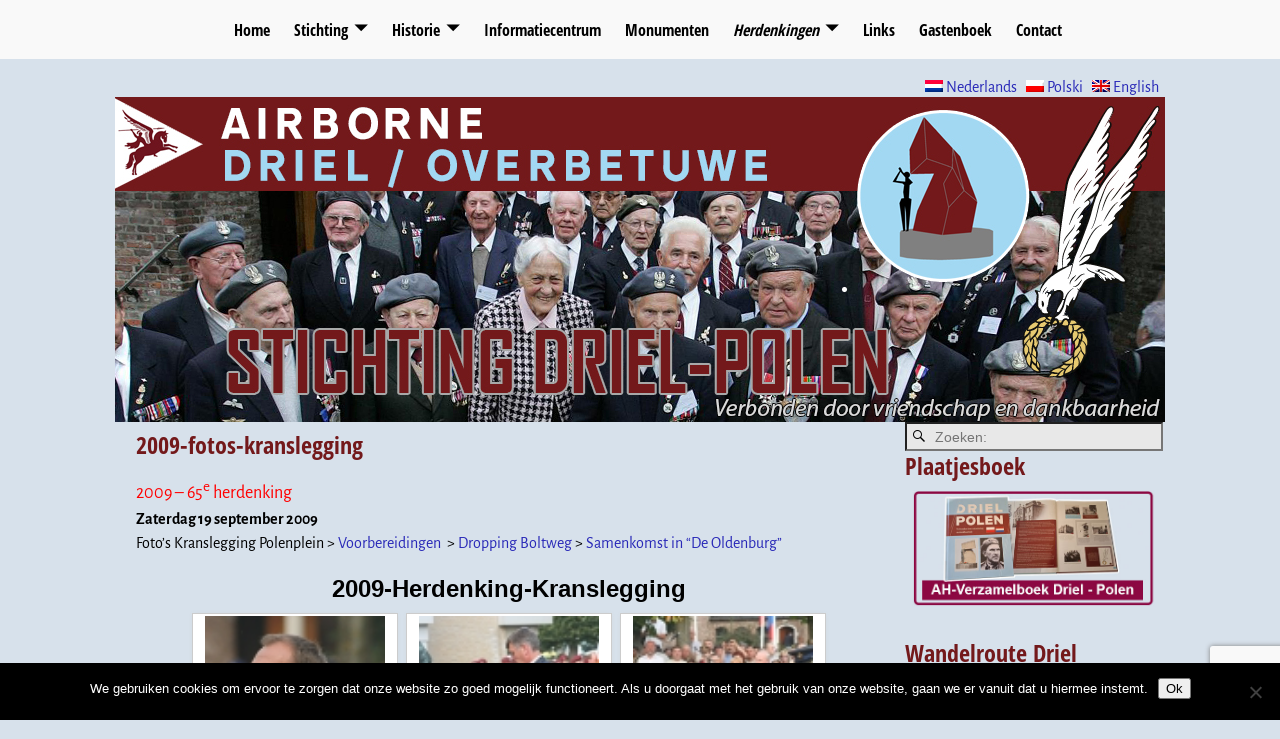

--- FILE ---
content_type: text/html; charset=UTF-8
request_url: https://www.driel-polen.nl/nl/herdenkingen/herdenkingen-2005-2014/2009-fotos-kranslegging/
body_size: 15932
content:
<!DOCTYPE html>
<html lang="nl-NL">
<head>
    <meta charset="UTF-8"/>
    <meta name='viewport' content='width=device-width,initial-scale=1.0' />

    <link rel="profile" href="//gmpg.org/xfn/11"/>
    <link rel="pingback" href=""/>

    <!-- Self-host Google Fonts -->
<link href='https://www.driel-polen.nl/wordpress/wp-content/themes/weaver-xtreme/assets/css/fonts/google/google-fonts.min.css?ver=6.7' rel='stylesheet' type='text/css'>
<meta name='robots' content='index, follow, max-image-preview:large, max-snippet:-1, max-video-preview:-1' />
	<style>img:is([sizes="auto" i], [sizes^="auto," i]) { contain-intrinsic-size: 3000px 1500px }</style>
	
	<!-- This site is optimized with the Yoast SEO plugin v26.8 - https://yoast.com/product/yoast-seo-wordpress/ -->
	<title>2009-fotos-kranslegging - Stichting Driel-Polen</title>
	<link rel="canonical" href="https://www.driel-polen.nl/herdenkingen/herdenkingen-2005-2014/2009-fotos-kranslegging/" />
	<meta property="og:locale" content="nl_NL" />
	<meta property="og:type" content="article" />
	<meta property="og:title" content="2009-fotos-kranslegging - Stichting Driel-Polen" />
	<meta property="og:description" content="2009 &#8211; 65e herdenking Zaterdag 19 september 2009 Foto&#8217;s Kranslegging Polenplein &gt; Voorbereidingen  &gt; Dropping Boltweg &gt; Samenkomst in &#8220;De Oldenburg&#8221; &nbsp;" />
	<meta property="og:url" content="https://www.driel-polen.nl/herdenkingen/herdenkingen-2005-2014/2009-fotos-kranslegging/" />
	<meta property="og:site_name" content="Stichting Driel-Polen" />
	<meta property="article:modified_time" content="2021-01-13T17:58:35+00:00" />
	<script type="application/ld+json" class="yoast-schema-graph">{"@context":"https://schema.org","@graph":[{"@type":"WebPage","@id":"https://www.driel-polen.nl/herdenkingen/herdenkingen-2005-2014/2009-fotos-kranslegging/","url":"https://www.driel-polen.nl/herdenkingen/herdenkingen-2005-2014/2009-fotos-kranslegging/","name":"2009-fotos-kranslegging - Stichting Driel-Polen","isPartOf":{"@id":"https://www.driel-polen.nl/nl/#website"},"datePublished":"2014-07-15T08:09:40+00:00","dateModified":"2021-01-13T17:58:35+00:00","breadcrumb":{"@id":"https://www.driel-polen.nl/herdenkingen/herdenkingen-2005-2014/2009-fotos-kranslegging/#breadcrumb"},"inLanguage":"nl-NL","potentialAction":[{"@type":"ReadAction","target":["https://www.driel-polen.nl/herdenkingen/herdenkingen-2005-2014/2009-fotos-kranslegging/"]}]},{"@type":"BreadcrumbList","@id":"https://www.driel-polen.nl/herdenkingen/herdenkingen-2005-2014/2009-fotos-kranslegging/#breadcrumb","itemListElement":[{"@type":"ListItem","position":1,"name":"Herdenkingen","item":"https://www.driel-polen.nl/herdenkingen/"},{"@type":"ListItem","position":2,"name":"Herdenkingen 2005-2014","item":"https://www.driel-polen.nl/herdenkingen/herdenkingen-2005-2014/"},{"@type":"ListItem","position":3,"name":"2009-fotos-kranslegging"}]},{"@type":"WebSite","@id":"https://www.driel-polen.nl/nl/#website","url":"https://www.driel-polen.nl/nl/","name":"Stichting Driel-Polen","description":"General St. Sosabowski","potentialAction":[{"@type":"SearchAction","target":{"@type":"EntryPoint","urlTemplate":"https://www.driel-polen.nl/nl/?s={search_term_string}"},"query-input":{"@type":"PropertyValueSpecification","valueRequired":true,"valueName":"search_term_string"}}],"inLanguage":"nl-NL"}]}</script>
	<!-- / Yoast SEO plugin. -->


<link rel="alternate" type="application/rss+xml" title="Stichting Driel-Polen &raquo; feed" href="https://www.driel-polen.nl/nl/feed/" />
<link rel="alternate" type="application/rss+xml" title="Stichting Driel-Polen &raquo; reacties feed" href="https://www.driel-polen.nl/nl/comments/feed/" />
<link rel="alternate" type="application/rss+xml" title="Stichting Driel-Polen &raquo; 2009-fotos-kranslegging reacties feed" href="https://www.driel-polen.nl/nl/herdenkingen/herdenkingen-2005-2014/2009-fotos-kranslegging/feed/" />
		<!-- This site uses the Google Analytics by MonsterInsights plugin v9.11.1 - Using Analytics tracking - https://www.monsterinsights.com/ -->
		<!-- Opmerking: MonsterInsights is momenteel niet geconfigureerd op deze site. De site eigenaar moet authenticeren met Google Analytics in de MonsterInsights instellingen scherm. -->
					<!-- No tracking code set -->
				<!-- / Google Analytics by MonsterInsights -->
		<script type="text/javascript">
/* <![CDATA[ */
window._wpemojiSettings = {"baseUrl":"https:\/\/s.w.org\/images\/core\/emoji\/16.0.1\/72x72\/","ext":".png","svgUrl":"https:\/\/s.w.org\/images\/core\/emoji\/16.0.1\/svg\/","svgExt":".svg","source":{"concatemoji":"https:\/\/www.driel-polen.nl\/wordpress\/wp-includes\/js\/wp-emoji-release.min.js?ver=ad80e2de3b6f0e7ec11ec0f09e1b148f"}};
/*! This file is auto-generated */
!function(s,n){var o,i,e;function c(e){try{var t={supportTests:e,timestamp:(new Date).valueOf()};sessionStorage.setItem(o,JSON.stringify(t))}catch(e){}}function p(e,t,n){e.clearRect(0,0,e.canvas.width,e.canvas.height),e.fillText(t,0,0);var t=new Uint32Array(e.getImageData(0,0,e.canvas.width,e.canvas.height).data),a=(e.clearRect(0,0,e.canvas.width,e.canvas.height),e.fillText(n,0,0),new Uint32Array(e.getImageData(0,0,e.canvas.width,e.canvas.height).data));return t.every(function(e,t){return e===a[t]})}function u(e,t){e.clearRect(0,0,e.canvas.width,e.canvas.height),e.fillText(t,0,0);for(var n=e.getImageData(16,16,1,1),a=0;a<n.data.length;a++)if(0!==n.data[a])return!1;return!0}function f(e,t,n,a){switch(t){case"flag":return n(e,"\ud83c\udff3\ufe0f\u200d\u26a7\ufe0f","\ud83c\udff3\ufe0f\u200b\u26a7\ufe0f")?!1:!n(e,"\ud83c\udde8\ud83c\uddf6","\ud83c\udde8\u200b\ud83c\uddf6")&&!n(e,"\ud83c\udff4\udb40\udc67\udb40\udc62\udb40\udc65\udb40\udc6e\udb40\udc67\udb40\udc7f","\ud83c\udff4\u200b\udb40\udc67\u200b\udb40\udc62\u200b\udb40\udc65\u200b\udb40\udc6e\u200b\udb40\udc67\u200b\udb40\udc7f");case"emoji":return!a(e,"\ud83e\udedf")}return!1}function g(e,t,n,a){var r="undefined"!=typeof WorkerGlobalScope&&self instanceof WorkerGlobalScope?new OffscreenCanvas(300,150):s.createElement("canvas"),o=r.getContext("2d",{willReadFrequently:!0}),i=(o.textBaseline="top",o.font="600 32px Arial",{});return e.forEach(function(e){i[e]=t(o,e,n,a)}),i}function t(e){var t=s.createElement("script");t.src=e,t.defer=!0,s.head.appendChild(t)}"undefined"!=typeof Promise&&(o="wpEmojiSettingsSupports",i=["flag","emoji"],n.supports={everything:!0,everythingExceptFlag:!0},e=new Promise(function(e){s.addEventListener("DOMContentLoaded",e,{once:!0})}),new Promise(function(t){var n=function(){try{var e=JSON.parse(sessionStorage.getItem(o));if("object"==typeof e&&"number"==typeof e.timestamp&&(new Date).valueOf()<e.timestamp+604800&&"object"==typeof e.supportTests)return e.supportTests}catch(e){}return null}();if(!n){if("undefined"!=typeof Worker&&"undefined"!=typeof OffscreenCanvas&&"undefined"!=typeof URL&&URL.createObjectURL&&"undefined"!=typeof Blob)try{var e="postMessage("+g.toString()+"("+[JSON.stringify(i),f.toString(),p.toString(),u.toString()].join(",")+"));",a=new Blob([e],{type:"text/javascript"}),r=new Worker(URL.createObjectURL(a),{name:"wpTestEmojiSupports"});return void(r.onmessage=function(e){c(n=e.data),r.terminate(),t(n)})}catch(e){}c(n=g(i,f,p,u))}t(n)}).then(function(e){for(var t in e)n.supports[t]=e[t],n.supports.everything=n.supports.everything&&n.supports[t],"flag"!==t&&(n.supports.everythingExceptFlag=n.supports.everythingExceptFlag&&n.supports[t]);n.supports.everythingExceptFlag=n.supports.everythingExceptFlag&&!n.supports.flag,n.DOMReady=!1,n.readyCallback=function(){n.DOMReady=!0}}).then(function(){return e}).then(function(){var e;n.supports.everything||(n.readyCallback(),(e=n.source||{}).concatemoji?t(e.concatemoji):e.wpemoji&&e.twemoji&&(t(e.twemoji),t(e.wpemoji)))}))}((window,document),window._wpemojiSettings);
/* ]]> */
</script>
<link rel='stylesheet' id='s201-bai-css' href='https://www.driel-polen.nl/wordpress/wp-content/plugins/ba-plus-before-after-image-slider-free/css/ba-plus.min.css?ver=1.0.3' type='text/css' media='screen' />
<link rel='stylesheet' id='flagallery-css' href='https://www.driel-polen.nl/wordpress/wp-content/plugins/flash-album-gallery/assets/flagallery.css?ver=6.0.2' type='text/css' media='all' />
<style id='wp-emoji-styles-inline-css' type='text/css'>

	img.wp-smiley, img.emoji {
		display: inline !important;
		border: none !important;
		box-shadow: none !important;
		height: 1em !important;
		width: 1em !important;
		margin: 0 0.07em !important;
		vertical-align: -0.1em !important;
		background: none !important;
		padding: 0 !important;
	}
</style>
<style id='classic-theme-styles-inline-css' type='text/css'>
/*! This file is auto-generated */
.wp-block-button__link{color:#fff;background-color:#32373c;border-radius:9999px;box-shadow:none;text-decoration:none;padding:calc(.667em + 2px) calc(1.333em + 2px);font-size:1.125em}.wp-block-file__button{background:#32373c;color:#fff;text-decoration:none}
</style>
<style id='pdfemb-pdf-embedder-viewer-style-inline-css' type='text/css'>
.wp-block-pdfemb-pdf-embedder-viewer{max-width:none}

</style>
<link rel='stylesheet' id='contact-form-7-css' href='https://www.driel-polen.nl/wordpress/wp-content/plugins/contact-form-7/includes/css/styles.css?ver=6.1.4' type='text/css' media='all' />
<link rel='stylesheet' id='cookie-notice-front-css' href='https://www.driel-polen.nl/wordpress/wp-content/plugins/cookie-notice/css/front.min.css?ver=2.5.11' type='text/css' media='all' />
<link rel='stylesheet' id='output-style-css' href='https://www.driel-polen.nl/wordpress/wp-content/plugins/wp-gpx-maps/css/wp-gpx-maps-output.css?ver=1.0.0' type='text/css' media='all' />
<link rel='stylesheet' id='leaflet-css' href='https://www.driel-polen.nl/wordpress/wp-content/plugins/wp-gpx-maps/ThirdParties/Leaflet_1.5.1/leaflet.css?ver=1.5.1' type='text/css' media='all' />
<link rel='stylesheet' id='leaflet.markercluster-css' href='https://www.driel-polen.nl/wordpress/wp-content/plugins/wp-gpx-maps/ThirdParties/Leaflet.markercluster-1.4.1/MarkerCluster.css?ver=1.4.1,' type='text/css' media='all' />
<link rel='stylesheet' id='leaflet.Photo-css' href='https://www.driel-polen.nl/wordpress/wp-content/plugins/wp-gpx-maps/ThirdParties/Leaflet.Photo/Leaflet.Photo.css?ver=ad80e2de3b6f0e7ec11ec0f09e1b148f' type='text/css' media='all' />
<link rel='stylesheet' id='leaflet.fullscreen-css' href='https://www.driel-polen.nl/wordpress/wp-content/plugins/wp-gpx-maps/ThirdParties/leaflet.fullscreen-1.4.5/Control.FullScreen.css?ver=1.5.1' type='text/css' media='all' />
<link rel='stylesheet' id='atw-posts-style-sheet-css' href='https://www.driel-polen.nl/wordpress/wp-content/plugins/show-posts/atw-posts-style.min.css?ver=1.8.1' type='text/css' media='all' />
<link rel='stylesheet' id='weaverx-font-sheet-css' href='https://www.driel-polen.nl/wordpress/wp-content/themes/weaver-xtreme/assets/css/fonts.min.css?ver=6.7' type='text/css' media='all' />
<link rel='stylesheet' id='weaverx-style-sheet-css' href='https://www.driel-polen.nl/wordpress/wp-content/themes/weaver-xtreme/assets/css/style-weaverx.min.css?ver=6.7' type='text/css' media='all' />
<style id='weaverx-style-sheet-inline-css' type='text/css'>
#wrapper{max-width:1050px}@media (min-width:1188px){.weaverx-sb-one-column .alignwide,#header .alignwide,#header.alignwide,#colophon.alignwide,#colophon .alignwide,#container .alignwide,#container.alignwide,#wrapper .alignwide,#wrapper.alignwide,#infobar .alignwide,.alignwide{margin-left:inherit;margin-right:inherit;max-width:none;width:100%}}@media (max-width:1187px){.alignwide{margin-left:inherit;margin-right:inherit;max-width:none;width:100%}}@media (min-width:1134px){.weaverx-sb-one-column .alignwide,#header .alignwide,#header.alignwide,#colophon.alignwide,#colophon .alignwide,#container .alignwide,#container.alignwide,#wrapper .alignwide,#wrapper.alignwide,#infobar .alignwide,.alignwide{margin-left:calc(50% - 46vw);margin-right:calc(50% - 46vw);max-width:10000px;width:92vw}}@media (max-width:1133px){.alignwide{margin-left:0 !important;margin-right:0 !important;max-width:100% !important;width:100% !important}}a,.wrapper a{color:#2A2AB8}a:hover,.wrapper a:hover{color:#B0532A}.content a:hover{color:#73191B}.content a:hover{text-decoration:underline}.colophon a{color:#FFDBD4}.colophon a:hover{color:#C4DEFF}.colophon a:hover{text-decoration:underline}.border{border:0 solid #D7E1EB}.border-bottom{border-bottom:0 solid #D7E1EB}@media ( min-width:768px){.menu-primary ul ul,.menu-primary ul.mega-menu li{border:0 solid #D7E1EB}.menu-primary ul ul.mega-menu{border:none}}@media ( min-width:768px){.menu-secondary ul ul,.menu-secondary ul.mega-menu li{border:0 solid #D7E1EB}.menu-secondary ul ul.mega-menu{border:none}}#site-title,.site-title{max-width:90.00000%}#site-tagline,.site-title{max-width:90.00000%}#branding #header-image img{margin-left:auto;margin-right:auto}/* align-center*/#header.header-as-bg-parallax,#header.header-as-bg-responsive,#header.header-as-bg{background-position-x:center}#branding #header-image img{max-width:100.00000%}.weaverx-theme-menu .current_page_item >a,.weaverx-theme-menu .current-menu-item >a,.weaverx-theme-menu .current-cat >a,.weaverx-theme-menu .current_page_ancestor >a,.weaverx-theme-menu .current-category-ancestor >a,.weaverx-theme-menu .current-menu-ancestor >a,.weaverx-theme-menu .current-menu-parent >a,.weaverx-theme-menu .current-category-parent >a{font-style:italic}.comment-content img[height],.container img[class*="align"],.container img[class*="wp-image-"],.container img[class*="attachment-"],.container img.featured-image,.container img.avatar,.colophon img[class*="align"],.colophon img[class*="wp-image-"],.colophon img[class*="attachment-"],.colophon img.featured-image,.colophon img.avatar{padding:2px}.comment-content img[height],.container img[class*="align"],.container img[class*="wp-image-"],.container img[class*="attachment-"],.container img.featured-image,.container img.avatar,.colophon img[class*="align"],.colophon img[class*="wp-image-"],.colophon img[class*="attachment-"],.colophon img.featured-image,.colophon img.avatar{background-color:#73191B}.entry-summary,.entry-content{padding-top:1.00000em}#content *[class^="wp-block-"]{margin-top:1.20000em}#content *[class^="wp-block-"]{margin-bottom:1.50000em}#content table{border-style:none}#content tr th,#content thead th{font-weight:bold;border-bottom:1px solid #888;background-color:transparent}#content tr td{border-style:none}table,td,th{border:none}.single-author .entry-meta .by-author{display:none}body{font-size:1.00000em}@media ( min-width:581px) and ( max-width:767px){body{font-size:1.00000em}}@media (max-width:580px){body{font-size:1.00000em}}body{line-height:1.50000}.widget-area{line-height:1.27500}.customA-font-size{font-size:1em}.customA-font-size-title{font-size:1.50000em}.customB-font-size{font-size:1em}.customB-font-size-title{font-size:1.50000em}body{background-color:#D7E1EB}.menu-primary .wvrx-menu-container,.menu-primary .site-title-on-menu,.menu-primary .site-title-on-menu a{background-color:#F9F9F9}.menu-primary .wvrx-menu-container,.menu-primary .site-title-on-menu,.menu-primary .site-title-on-menu a{color:#000000}.menu-secondary .wvrx-menu-container{background-color:#F5F5F5}.menu-secondary .wvrx-menu-container{color:#000000}.menu-primary .wvrx-menu ul li a,.menu-primary .wvrx-menu ul.mega-menu li{background-color:#E5E5E5}.menu-primary .wvrx-menu ul li a,.menu-primary .wvrx-menu ul.mega-menu li{color:#000000}.menu-secondary .wvrx-menu ul li a,.menu-secondary .wvrx-menu ul.mega-menu li{background-color:#E5E5E5}.menu-secondary .wvrx-menu ul li a,.menu-secondary .wvrx-menu ul.mega-menu li{color:#000000}.menu-primary .wvrx-menu >li >a{background-color:#F9F9F9}.menu-secondary .wvrx-menu >li >a{background-color:#F9F9F9}.menu-primary .wvrx-menu >li >a{color:#000000}.menu-primary .wvrx-menu >li >a:hover{color:#DD1A1A !important}.menu-primary .wvrx-menu li:hover >a{background-color:#F9F9F9 !important}.menu-secondary .wvrx-menu >li >a{color:#000000}.menu-secondary .wvrx-menu >li >a:hover{color:#DD1A1A !important}.menu-secondary .wvrx-menu li:hover >a{background-color:#F5F5F5 !important}.menu-primary .wvrx-menu ul li a{color:#000000}.menu-primary .wvrx-menu ul li a:hover{color:#DD1A1A !important}.menu-primary .wvrx-menu ul li a:hover{background-color:#DDDDDD !important}.menu-secondary .wvrx-menu ul li a{color:#000000}.menu-secondary .wvrx-menu ul li a:hover{color:#DD1A1A !important}.menu-secondary .wvrx-menu ul li a:hover{background-color:#E5E5E5 !important}#site-title img.site-title-logo{max-height:32px}.menu-primary .menu-toggle-button{color:#000000}.menu-primary .wvrx-menu-html{color:#000000}.menu-primary .wvrx-menu-container{padding-top:.75000em;padding-bottom:.75000em}@media( min-width:768px){.menu-primary .wvrx-menu a{border-right:1px solid inherit}.menu-primary ul.wvrx-menu >li:first-child{border-left:1px solid inherit}.menu-primary .wvrx-menu ul >li:first-child{border-top:1px solid inherit}.menu-primary .wvrx-menu ul a{border-top:none;border-left:none;border-right:none;border-bottom:1px solid inherit}.menu-primary .wvrx-menu-container li a{padding-right:.75em}.menu-primary .menu-hover.menu-arrows .has-submenu >a{padding-right:1.5em}.menu-primary .menu-arrows.menu-hover .toggle-submenu{margin-right:0}.menu-primary .wvrx-menu-container{margin-top:0}.menu-primary .wvrx-menu-container{margin-bottom:0}.menu-primary .wvrx-menu,.menu-primary .wvrx-menu-container{text-align:center;line-height:0}}.menu-primary .menu-arrows .toggle-submenu:after{color:#000000}.menu-primary .menu-arrows ul .toggle-submenu:after{color:#000000}.menu-primary .menu-arrows.is-mobile-menu.menu-arrows ul a .toggle-submenu:after{color:#000000}.menu-primary .menu-arrows ul .toggle-submenu:after{color:#000000}.menu-primary .is-mobile-menu.menu-arrows .toggle-submenu{background-color:#D1D1D1}.menu-secondary .menu-toggle-button{color:#000000}.menu-secondary .wvrx-menu-container{padding-top:1.00000em;padding-bottom:1.00000em}@media( min-width:768px){.menu-secondary .wvrx-menu a{border-right:1px solid inherit}.menu-secondary ul.wvrx-menu >li:first-child{border-left:1px solid inherit}.menu-secondary .wvrx-menu ul >li:first-child{border-top:1px solid inherit}.menu-secondary .wvrx-menu ul a{border-top:none;border-left:none;border-right:none;border-bottom:1px solid inherit}.menu-secondary .wvrx-menu-container li a{padding-right:.75em}.menu-secondary .menu-hover.menu-arrows .has-submenu >a{padding-right:1.5em}.menu-secondary .menu-arrows.menu-hover .toggle-submenu{margin-right:0}.menu-secondary .wvrx-menu-container{margin-top:0}.menu-secondary .wvrx-menu-container{margin-bottom:0}.menu-secondary .wvrx-menu,.menu-secondary .wvrx-menu-container{text-align:right}}.menu-secondary .menu-arrows .toggle-submenu:after{color:#000000}.menu-secondary .menu-arrows ul .toggle-submenu:after{color:#000000}.menu-secondary .menu-arrows.is-mobile-menu.menu-arrows ul a .toggle-submenu:after{color:#000000}.menu-secondary .menu-arrows ul .toggle-submenu:after{color:#000000}.menu-secondary .is-mobile-menu.menu-arrows .toggle-submenu{background-color:#D1D1D1}@media( min-width:768px){.menu-extra .wvrx-menu,.menu-extra .wvrx-menu-container{text-align:left}}@media screen and ( min-width:768px){}.l-widget-area-top{width:auto}.l-widget-area-bottom{width:auto}#container{width:100%}@media (max-width:580px){#container{width:100%}}#colophon{width:100%}@media (max-width:580px){#colophon{width:100%}}#header{width:100%}@media (max-width:580px){#header{width:100%}}#header-html{width:100%}@media (max-width:580px){#header-html{width:100%}}#header-widget-area{width:auto}.l-widget-area-header{width:auto}#primary-widget-area{background-color:#D7E1EB}#primary-widget-area{padding-left:2px}#primary-widget-area{padding-right:2px}#primary-widget-area{padding-top:0}#primary-widget-area{padding-bottom:0}#primary-widget-area{margin-top:0}#primary-widget-area{margin-bottom:0}.widget-area-primary{background-color:#D7E1EB}.widget-area-primary{padding-left:2px}.widget-area-primary{padding-right:2px}.widget-area-primary{padding-top:0}.widget-area-primary{padding-bottom:0}.widget-area-primary{margin-top:0}.widget-area-primary{margin-bottom:0}#secondary-widget-area{background-color:#D7E1EB}#secondary-widget-area{padding-left:0}#secondary-widget-area{padding-right:0}#secondary-widget-area{padding-top:0}#secondary-widget-area{padding-bottom:0}#secondary-widget-area{margin-top:0}#secondary-widget-area{margin-bottom:0}.widget-area-secondary{background-color:#D7E1EB}.widget-area-secondary{padding-left:0}.widget-area-secondary{padding-right:0}.widget-area-secondary{padding-top:0}.widget-area-secondary{padding-bottom:0}.widget-area-secondary{margin-top:0}.widget-area-secondary{margin-bottom:0}.widget-area-top{background-color:#D7E1EB}.widget-area-top{padding-left:0}.widget-area-top{padding-right:0}.widget-area-top{padding-top:0}.widget-area-top{padding-bottom:0}.widget-area-top{margin-top:0}.widget-area-top{margin-bottom:0}.widget-area-bottom{background-color:#D7E1EB}.widget-area-bottom{padding-left:0}.widget-area-bottom{padding-right:0}.widget-area-bottom{padding-top:0}.widget-area-bottom{padding-bottom:0}.widget-area-bottom{margin-top:0}.widget-area-bottom{margin-bottom:0}#header{background-color:#D7E1EB}#header{color:#212121}#header{padding-left:0}#header{padding-right:0}#header{padding-top:0}#header{padding-bottom:0}#header{margin-top:0}#header{margin-bottom:0}#header-html{padding-left:0}#header-html{padding-right:0}#header-html{padding-top:0}#header-html{padding-bottom:0}#header-html{margin-top:0}#header-html{margin-bottom:0}#header-widget-area{padding-left:0}#header-widget-area{padding-right:0}#header-widget-area{padding-top:0}#header-widget-area{padding-bottom:0}#header-widget-area{margin-top:0}#header-widget-area{margin-bottom:0}.widget-area-header{padding-left:0}.widget-area-header{padding-right:0}.widget-area-header{padding-top:0}.widget-area-header{padding-bottom:0}.widget-area-header{margin-top:0}.widget-area-header{margin-bottom:0}#colophon{background-color:#73191B}#colophon{color:#FFFFFF}#colophon{padding-left:8px}#colophon{padding-right:8px}#colophon{padding-top:8px}#colophon{padding-bottom:8px}#colophon{margin-top:0}#colophon{margin-bottom:0}#footer-html{padding-top:0}#footer-html{padding-bottom:0}#footer-html{margin-top:0}#footer-html{margin-bottom:0}#footer-widget-area{background-color:#5C5C5C}#footer-widget-area{color:#F5F5F5}#footer-widget-area{padding-top:8px}#footer-widget-area{padding-bottom:8px}#footer-widget-area{margin-top:0}#footer-widget-area{margin-bottom:0}.widget-area-footer{background-color:#5C5C5C}.widget-area-footer{color:#F5F5F5}.widget-area-footer{padding-left:8px}.widget-area-footer{padding-right:8px}.widget-area-footer{padding-top:8px}.widget-area-footer{padding-bottom:8px}.widget-area-footer{margin-top:0}.widget-area-footer{margin-bottom:0}#content{background-color:#D7E1EB}#content{padding-left:2.00000%}#content{padding-right:2.00000%}#content{padding-top:4px}#content{padding-bottom:8px}#content{margin-top:0}#content{margin-bottom:0}#container{padding-left:0}#container{padding-right:0}#container{padding-top:0}#container{padding-bottom:0}#container{margin-top:0}#container{margin-bottom:0}#infobar{background-color:rgba(0,0,0,0.05)}#infobar{padding-top:5px}#infobar{padding-bottom:5px}#infobar{margin-top:0}#infobar{margin-bottom:0}#wrapper{padding-left:0}#wrapper{padding-right:0}#wrapper{padding-top:0}#wrapper{padding-bottom:0}#wrapper{margin-top:0}#wrapper{margin-bottom:0}.post-area{padding-left:.00000%}.post-area{padding-right:.00000%}.post-area{padding-top:0}.post-area{padding-bottom:0}.post-area{margin-top:0}.post-area{margin-bottom:15px}.widget{background-color:#D7E1EB}.widget{padding-left:0}.widget{padding-right:0}.widget{padding-top:0}.widget{padding-bottom:0}.widget{margin-top:0}.widget{margin-bottom:0}.wrapper #site-title a,.wrapper .site-title a{color:#686868}#site-tagline >span,.site-tagline >span{color:#686868}.page-title{color:#73191B}.wrapper .post-title a,.wrapper .post-title a:visited{color:#73191B}.archive-title{color:#73191B}.widget-title{color:#73191B}#nav-header-mini a,#nav-header-mini a:visited{color:#424242}#nav-header-mini a:hover{color:#DD0808}#nav-header-mini{margin-top:.00000em}hr{background-color:#73191B}.menu-primary .wvrx-menu-container .search-form .search-submit{color:#000000}#colophon .search-form .search-submit{color:#FFFFFF}.widget-area-footer .search-form .search-submit{color:#F5F5F5}#header-search .search-form::before{color:#212121}.post-title{margin-bottom:.2em}#inject_fixedtop,#inject_fixedbottom,.wvrx-fixedtop,.wvrx-fixonscroll{max-width:1050px}@media ( max-width:1050px){.wvrx-fixedtop,.wvrx-fixonscroll,#inject_fixedtop,#inject_fixedbottom{left:0;margin-left:0 !important;margin-right:0 !important}}@media ( min-width:1050px){#inject_fixedtop{margin-left:-0px;margin-right:-0px}.wvrx-fixedtop,.wvrx-fixonscroll{margin-left:0;margin-right:calc( 0 - 0 - 0 )}}@media ( min-width:1050px){#inject_fixedbottom{margin-left:-0px;margin-right:-0px}}.menu-primary .wvrx-menu li:hover >a{text-decoration:underline}.menu-secondary .wvrx-menu li:hover >a{text-decoration:underline}.menu-secondary .wvrx-menu ul li a:hover{text-decoration:underline}hr{left:0;max-width:none;width:100%}
</style>
<!--n2css--><!--n2js--><script type="text/javascript" src="https://www.driel-polen.nl/wordpress/wp-includes/js/jquery/jquery.min.js?ver=3.7.1" id="jquery-core-js"></script>
<script type="text/javascript" src="https://www.driel-polen.nl/wordpress/wp-includes/js/jquery/jquery-migrate.min.js?ver=3.4.1" id="jquery-migrate-js"></script>
<script type="text/javascript" id="weaver-xtreme-JSLib-js-extra">
/* <![CDATA[ */
var wvrxOpts = {"useSmartMenus":"1","menuAltswitch":"767","mobileAltLabel":"","primaryScroll":"fixed-top","primaryMove":"0","secondaryScroll":"none","secondaryMove":"0","headerVideoClass":"has-header-video"};
/* ]]> */
</script>
<script type="text/javascript" src="https://www.driel-polen.nl/wordpress/wp-content/themes/weaver-xtreme/assets/js/weaverxjslib.min.js?ver=6.7" id="weaver-xtreme-JSLib-js"></script>
<script type="text/javascript" src="https://www.driel-polen.nl/wordpress/wp-content/themes/weaver-xtreme/assets/js/smartmenus/jquery.smartmenus.min.js?ver=6.7" id="weaverxSMLib-js"></script>
<script type="text/javascript" id="cookie-notice-front-js-before">
/* <![CDATA[ */
var cnArgs = {"ajaxUrl":"https:\/\/www.driel-polen.nl\/wordpress\/wp-admin\/admin-ajax.php","nonce":"2d92ed7f40","hideEffect":"fade","position":"bottom","onScroll":false,"onScrollOffset":100,"onClick":false,"cookieName":"cookie_notice_accepted","cookieTime":604800,"cookieTimeRejected":2592000,"globalCookie":false,"redirection":false,"cache":false,"revokeCookies":false,"revokeCookiesOpt":"automatic"};
/* ]]> */
</script>
<script type="text/javascript" src="https://www.driel-polen.nl/wordpress/wp-content/plugins/cookie-notice/js/front.min.js?ver=2.5.11" id="cookie-notice-front-js"></script>
<script type="text/javascript" id="3d-flip-book-client-locale-loader-js-extra">
/* <![CDATA[ */
var FB3D_CLIENT_LOCALE = {"ajaxurl":"https:\/\/www.driel-polen.nl\/wordpress\/wp-admin\/admin-ajax.php","dictionary":{"Table of contents":"Table of contents","Close":"Close","Bookmarks":"Bookmarks","Thumbnails":"Thumbnails","Search":"Search","Share":"Share","Facebook":"Facebook","Twitter":"Twitter","Email":"Email","Play":"Play","Previous page":"Previous page","Next page":"Next page","Zoom in":"Zoom in","Zoom out":"Zoom out","Fit view":"Fit view","Auto play":"Auto play","Full screen":"Full screen","More":"More","Smart pan":"Smart pan","Single page":"Single page","Sounds":"Sounds","Stats":"Stats","Print":"Print","Download":"Download","Goto first page":"Goto first page","Goto last page":"Goto last page"},"images":"https:\/\/www.driel-polen.nl\/wordpress\/wp-content\/plugins\/interactive-3d-flipbook-powered-physics-engine\/assets\/images\/","jsData":{"urls":[],"posts":{"ids_mis":[],"ids":[]},"pages":[],"firstPages":[],"bookCtrlProps":[],"bookTemplates":[]},"key":"3d-flip-book","pdfJS":{"pdfJsLib":"https:\/\/www.driel-polen.nl\/wordpress\/wp-content\/plugins\/interactive-3d-flipbook-powered-physics-engine\/assets\/js\/pdf.min.js?ver=4.3.136","pdfJsWorker":"https:\/\/www.driel-polen.nl\/wordpress\/wp-content\/plugins\/interactive-3d-flipbook-powered-physics-engine\/assets\/js\/pdf.worker.js?ver=4.3.136","stablePdfJsLib":"https:\/\/www.driel-polen.nl\/wordpress\/wp-content\/plugins\/interactive-3d-flipbook-powered-physics-engine\/assets\/js\/stable\/pdf.min.js?ver=2.5.207","stablePdfJsWorker":"https:\/\/www.driel-polen.nl\/wordpress\/wp-content\/plugins\/interactive-3d-flipbook-powered-physics-engine\/assets\/js\/stable\/pdf.worker.js?ver=2.5.207","pdfJsCMapUrl":"https:\/\/www.driel-polen.nl\/wordpress\/wp-content\/plugins\/interactive-3d-flipbook-powered-physics-engine\/assets\/cmaps\/"},"cacheurl":"https:\/\/www.driel-polen.nl\/wordpress\/wp-content\/uploads\/3d-flip-book\/cache\/","pluginsurl":"https:\/\/www.driel-polen.nl\/wordpress\/wp-content\/plugins\/","pluginurl":"https:\/\/www.driel-polen.nl\/wordpress\/wp-content\/plugins\/interactive-3d-flipbook-powered-physics-engine\/","thumbnailSize":{"width":"150","height":"150"},"version":"1.16.17"};
/* ]]> */
</script>
<script type="text/javascript" src="https://www.driel-polen.nl/wordpress/wp-content/plugins/interactive-3d-flipbook-powered-physics-engine/assets/js/client-locale-loader.js?ver=1.16.17" id="3d-flip-book-client-locale-loader-js" async="async" data-wp-strategy="async"></script>
<script type="text/javascript" src="https://www.driel-polen.nl/wordpress/wp-content/plugins/wp-gpx-maps/ThirdParties/Leaflet_1.5.1/leaflet.js?ver=1.5.1" id="leaflet-js"></script>
<script type="text/javascript" src="https://www.driel-polen.nl/wordpress/wp-content/plugins/wp-gpx-maps/ThirdParties/Leaflet.markercluster-1.4.1/leaflet.markercluster.js?ver=1.4.1" id="leaflet.markercluster-js"></script>
<script type="text/javascript" src="https://www.driel-polen.nl/wordpress/wp-content/plugins/wp-gpx-maps/ThirdParties/Leaflet.Photo/Leaflet.Photo.js?ver=ad80e2de3b6f0e7ec11ec0f09e1b148f" id="leaflet.Photo-js"></script>
<script type="text/javascript" src="https://www.driel-polen.nl/wordpress/wp-content/plugins/wp-gpx-maps/ThirdParties/leaflet.fullscreen-1.4.5/Control.FullScreen.js?ver=1.4.5" id="leaflet.fullscreen-js"></script>
<script type="text/javascript" src="https://www.driel-polen.nl/wordpress/wp-content/plugins/wp-gpx-maps/js/Chart.min.js?ver=2.8.0" id="chartjs-js"></script>
<script type="text/javascript" src="https://www.driel-polen.nl/wordpress/wp-content/plugins/wp-gpx-maps/js/WP-GPX-Maps.js?ver=1.6.02" id="wp-gpx-maps-js"></script>
<link rel="https://api.w.org/" href="https://www.driel-polen.nl/nl/wp-json/" /><link rel="alternate" title="JSON" type="application/json" href="https://www.driel-polen.nl/nl/wp-json/wp/v2/pages/592" /><link rel="EditURI" type="application/rsd+xml" title="RSD" href="https://www.driel-polen.nl/wordpress/xmlrpc.php?rsd" />

<link rel='shortlink' href='https://www.driel-polen.nl/nl/?p=592' />
<link rel="alternate" title="oEmbed (JSON)" type="application/json+oembed" href="https://www.driel-polen.nl/nl/wp-json/oembed/1.0/embed?url=https%3A%2F%2Fwww.driel-polen.nl%2Fnl%2Fherdenkingen%2Fherdenkingen-2005-2014%2F2009-fotos-kranslegging%2F" />
<link rel="alternate" title="oEmbed (XML)" type="text/xml+oembed" href="https://www.driel-polen.nl/nl/wp-json/oembed/1.0/embed?url=https%3A%2F%2Fwww.driel-polen.nl%2Fnl%2Fherdenkingen%2Fherdenkingen-2005-2014%2F2009-fotos-kranslegging%2F&#038;format=xml" />
<style type="text/css">
			.aiovg-player {
				display: block;
				position: relative;
				border-radius: 3px;
				padding-bottom: 56.25%;
				width: 100%;
				height: 0;	
				overflow: hidden;
			}
			
			.aiovg-player iframe,
			.aiovg-player .video-js,
			.aiovg-player .plyr {
				--plyr-color-main: #00b2ff;
				position: absolute;
				inset: 0;	
				margin: 0;
				padding: 0;
				width: 100%;
				height: 100%;
			}
		</style><style type="text/css">
.qtranxs_flag_nl {background-image: url(https://www.driel-polen.nl/wordpress/wp-content/plugins/qtranslate-x/flags/nl.png); background-repeat: no-repeat;}
.qtranxs_flag_pl {background-image: url(https://www.driel-polen.nl/wordpress/wp-content/plugins/qtranslate-x/flags/pl.png); background-repeat: no-repeat;}
.qtranxs_flag_en {background-image: url(https://www.driel-polen.nl/wordpress/wp-content/plugins/qtranslate-x/flags/gb.png); background-repeat: no-repeat;}
</style>
<link hreflang="nl" href="https://www.driel-polen.nl/nl/herdenkingen/herdenkingen-2005-2014/2009-fotos-kranslegging/" rel="alternate" />
<link hreflang="pl" href="https://www.driel-polen.nl/pl/herdenkingen/herdenkingen-2005-2014/2009-fotos-kranslegging/" rel="alternate" />
<link hreflang="en" href="https://www.driel-polen.nl/en/herdenkingen/herdenkingen-2005-2014/2009-fotos-kranslegging/" rel="alternate" />
<link hreflang="x-default" href="https://www.driel-polen.nl/nl/herdenkingen/herdenkingen-2005-2014/2009-fotos-kranslegging/" rel="alternate" />
<meta name="generator" content="qTranslate-X 3.4.6.8" />

<!-- <meta name='Grand Flagallery' content='6.0.2' /> -->
<!-- Weaver Xtreme 6.7 ( 399 ) Arctic White-V0-V-397 --> <!-- Weaver Xtreme Theme Support 6.5.1 --> 
<!-- End of Weaver Xtreme options -->
</head>
<!-- **** body **** -->
<body data-rsssl=1 class="wp-singular page-template-default page page-id-592 page-child parent-pageid-5637 wp-embed-responsive wp-theme-weaver-xtreme cookies-not-set single-author singular not-logged-in weaverx-theme-body wvrx-not-safari is-menu-desktop is-menu-default weaverx-page-page weaverx-sb-right weaverx-has-sb" itemtype="https://schema.org/WebPage" itemscope>

<a href="#page-bottom"
   id="page-top">&darr;</a> <!-- add custom CSS to use this page-bottom link -->
<div id="wvrx-page-width">&nbsp;</div>
<!--googleoff: all-->
<noscript><p
            style="border:1px solid red;font-size:14px;background-color:pink;padding:5px;margin-left:auto;margin-right:auto;max-width:640px;text-align:center;">
        JAVASCRIPT IS UITGESCHAKELD. Sta JavaScript toe in je browser om deze site volledig te kunnen zien.</p>
</noscript>
<!--googleon: all--><!-- displayed only if JavaScript disabled -->

<div id="wrapper" class="wrapper m-font-size font-alegreya-sans align-center">
<div class="clear-preheader clear-both"></div>
<div id="header" class="header font-inherit wvrx-fullwidth header-as-img">
<div id="header-inside" class="block-inside">
            <div id="header-widget-area" class="widget-area font-inherit widget-area-header"
                 role="complementary" itemtype="https://schema.org/WPSideBar" itemscope>
                <aside id="text-2" class="widget widget_text font-alegreya-sans widget-1 widget-first widget-first-vert widget-last widget-last-vert widget-odd">			<div class="textwidget"><br>
 <div style="float:right;">
                <a href="./?lang=nl" class="qtrans_flag_nl qtrans_flag_and_text" title="Nederlands">
                        <span>
<img src="https://www.driel-polen.nl/wordpress/wp-content/plugins/qtranslate-x/flags/nl.png">
Nederlands &nbsp;</span></a>
                <a href="./?lang=pl" class="qtrans_flag_pl qtrans_flag_and_text" title="Polski">
<img src="https://www.driel-polen.nl/wordpress/wp-content/plugins/qtranslate-x/flags/pl.png">
                        <span>Polski &nbsp;</span></a>
                <a href="./?lang=en" class="qtrans_flag_en qtrans_flag_and_text" title="English">
<img src="https://www.driel-polen.nl/wordpress/wp-content/plugins/qtranslate-x/flags/gb.png">
                        <span>English &nbsp;</span></a>

                    </div>
</div>
		</aside><div class="clear-header-widget-area clear-both"></div>            </div><!-- header-widget-area -->
            <header id="branding" itemtype="https://schema.org/WPHeader" itemscope>
    <div id='title-tagline' class='clearfix  '>
    <h1 id="site-title"
        class="hide xl-font-size-title font-alegreya"><a
                href="https://www.driel-polen.nl/nl/" title="Stichting Driel-Polen"
                rel="home">
            Stichting Driel-Polen</a></h1>

    <h2 id="site-tagline" class="hide"><span  class="font-inherit font-italic">General St. Sosabowski</span></h2>    </div><!-- /.title-tagline -->
<div id="header-image" class="header-image header-image-type-std"><div id="wp-custom-header" class="wp-custom-header"><img src="https://www.driel-polen.nl/wordpress/wp-content/uploads/2020/12/Header-5.jpg" width="1050" height="325" alt="" srcset="https://www.driel-polen.nl/wordpress/wp-content/uploads/2020/12/Header-5.jpg 1050w, https://www.driel-polen.nl/wordpress/wp-content/uploads/2020/12/Header-5-300x93.jpg 300w, https://www.driel-polen.nl/wordpress/wp-content/uploads/2020/12/Header-5-1024x317.jpg 1024w, https://www.driel-polen.nl/wordpress/wp-content/uploads/2020/12/Header-5-768x238.jpg 768w" sizes="(max-width: 1050px) 100vw, 1050px" decoding="async" fetchpriority="high" /></div>
</div><!-- #header-image -->
<div class="clear-branding clear-both"></div>        </header><!-- #branding -->
        <div class="clear-menu-primary clear-both"></div>

<div id="nav-primary" class="menu-primary menu-primary-standard menu-type-standard wvrx-primary-fixedtop" itemtype="https://schema.org/SiteNavigationElement" itemscope>
<div class="wvrx-default-menu wvrx-menu-container m-font-size font-open-sans-condensed font-bold border alignfull wvrx-fixedtop"><span class="wvrx-menu-button"><span class="genericon genericon-menu"></span></span><div class="wvrx-menu-clear"></div><ul class="weaverx-theme-menu sm wvrx-menu menu-primary collapsed wvrx-center-menu"><li class="default-home-menu-item"><a href="https://www.driel-polen.nl/nl/" title="Home">Home</a></li><li class="page_item page-item-5 page_item_has_children"><a href="https://www.driel-polen.nl/nl/stichting/">Stichting</a><ul class='children'><li class="page_item page-item-74"><a href="https://www.driel-polen.nl/nl/stichting/bestuur/">Bestuur</a></li><li class="page_item page-item-78"><a href="https://www.driel-polen.nl/nl/stichting/geschiedenis/">Geschiedenis Stichting</a></li><li class="page_item page-item-221"><a href="https://www.driel-polen.nl/nl/stichting/anbi-informatie/">ANBI informatie</a></li><li class="page_item page-item-4625 page_item_has_children"><a href="https://www.driel-polen.nl/nl/stichting/archief/">Archief</a><ul class='children'><li class="page_item page-item-5069"><a href="https://www.driel-polen.nl/nl/stichting/archief/berichten-archief/">Berichten archief</a></li></ul></li></ul></li><li class="page_item page-item-17 page_item_has_children"><a href="https://www.driel-polen.nl/nl/historie/">Historie</a><ul class='children'><li class="page_item page-item-213"><a href="https://www.driel-polen.nl/nl/historie/poolse-strijd/">Poolse Parachutisten</a></li><li class="page_item page-item-215"><a href="https://www.driel-polen.nl/nl/historie/driel-wo-ii/">Vaandel</a></li><li class="page_item page-item-211"><a href="https://www.driel-polen.nl/nl/historie/geschiedenis-brigade/">Onafhankelijke Brigade</a></li><li class="page_item page-item-191"><a href="https://www.driel-polen.nl/nl/historie/market-garden-slag-arnhem/">Operatie Market Garden</a></li><li class="page_item page-item-628"><a href="https://www.driel-polen.nl/nl/historie/de-polen-driel/">De Polen in Driel</a></li><li class="page_item page-item-217"><a href="https://www.driel-polen.nl/nl/historie/sosabowski/">Stanisław Sosabowski</a></li><li class="page_item page-item-54"><a href="https://www.driel-polen.nl/nl/historie/eerherstel/">Eerherstel</a></li><li class="page_item page-item-218 page_item_has_children"><a href="https://www.driel-polen.nl/nl/historie/cora-baltussen/">Cora Baltussen</a><ul class='children'><li class="page_item page-item-3573"><a href="https://www.driel-polen.nl/nl/historie/cora-baltussen/onderscheidingen-cora-baltussen/">Onderscheidingen Cora Baltussen</a></li></ul></li><li class="page_item page-item-6055"><a href="https://www.driel-polen.nl/nl/historie/panelen/">Panelen</a></li><li class="page_item page-item-629"><a href="https://www.driel-polen.nl/nl/historie/colofon/">Colofon</a></li></ul></li><li class="page_item page-item-51"><a href="https://www.driel-polen.nl/nl/informatiecentrum/">Informatiecentrum</a></li><li class="page_item page-item-52"><a href="https://www.driel-polen.nl/nl/monumenten/">Monumenten</a></li><li class="page_item page-item-55 page_item_has_children current_page_ancestor"><a href="https://www.driel-polen.nl/nl/herdenkingen/">Herdenkingen</a><ul class='children'><li class="page_item page-item-8745"><a href="https://www.driel-polen.nl/nl/herdenkingen/herdenkingen-2025-2034/">Herdenkingen 2025-2034</a></li><li class="page_item page-item-5633"><a href="https://www.driel-polen.nl/nl/herdenkingen/herdenkingen-2015-2024/">Herdenkingen 2015-2024</a></li><li class="page_item page-item-5637 current_page_ancestor current_page_parent"><a href="https://www.driel-polen.nl/nl/herdenkingen/herdenkingen-2005-2014/">Herdenkingen 2005-2014</a></li><li class="page_item page-item-5641"><a href="https://www.driel-polen.nl/nl/herdenkingen/herdenkingen-1995-2004/">Herdenkingen 1995-2004</a></li><li class="page_item page-item-5651"><a href="https://www.driel-polen.nl/nl/herdenkingen/herdenkingen-1985-1994/">Herdenkingen 1985-1994</a></li><li class="page_item page-item-5647"><a href="https://www.driel-polen.nl/nl/herdenkingen/herdenkingen-1975-1984/">Herdenkingen 1975-1984</a></li><li class="page_item page-item-5421"><a href="https://www.driel-polen.nl/nl/herdenkingen/herdenkingen-1965-1974/">Herdenkingen 1965-1974</a></li><li class="page_item page-item-3311"><a href="https://www.driel-polen.nl/nl/herdenkingen/herdenkingen-1955-1964/">Herdenkingen 1955-1964</a></li><li class="page_item page-item-5425"><a href="https://www.driel-polen.nl/nl/herdenkingen/herdenkingen-1945-1954/">Herdenkingen 1945-1954</a></li></ul></li><li class="page_item page-item-56"><a href="https://www.driel-polen.nl/nl/links/">Links</a></li><li class="page_item page-item-705"><a href="https://www.driel-polen.nl/nl/gastenboek/">Gastenboek</a></li><li class="page_item page-item-1597"><a href="https://www.driel-polen.nl/nl/contact/">Contact</a></li></ul><div class="clear-menu-end clear-both" ></div></div>
</div><div class='clear-menu-primary-end' style='clear:both;'></div><!-- /.menu-primary -->

    <script type='text/javascript'>
        jQuery('#nav-primary .weaverx-theme-menu').smartmenus( {subIndicatorsText:'',subMenusMinWidth:'1em',subMenusMaxWidth:'25em'} );
        jQuery('#nav-primary span.wvrx-menu-button').click(function () {
            var $this = jQuery(this), $menu = jQuery('#nav-primary ul');
            if (!$this.hasClass('collapsed')) {
                $menu.addClass('collapsed');
                $this.addClass('collapsed mobile-menu-closed');
                $this.removeClass('mobile-menu-open');
            } else {
                $menu.removeClass('collapsed');
                $this.removeClass('collapsed mobile-menu-closed');
                $this.addClass('mobile-menu-open');
            }
            return false;
        }).click();</script>
</div></div><div class='clear-header-end clear-both'></div><!-- #header-inside,#header -->

<div id="container" class="container container-page relative font-inherit"><div id="container-inside" class="block-inside">
<div id="content" role="main" class="content l-content-rsb m-full s-full font-inherit" itemtype="https://schema.org/WebPageElement" itemscope itemprop="mainContentOfPage"> <!-- page -->
<article id="post-592" class="content-page post-592 page type-page status-publish hentry">
    			<header class="page-header">
								<h1 class="page-title entry-title m-font-size-title font-open-sans-condensed" itemprop="headline name">2009-fotos-kranslegging</h1>
			</header><!-- .page-header -->
			    <div class="entry-content clearfix">

        <link itemprop="mainEntityOfPage" href="https://www.driel-polen.nl/nl/herdenkingen/herdenkingen-2005-2014/2009-fotos-kranslegging/" /><p><span style="color: #ff0000; font-size: large;">2009 &#8211; 65<sup>e</sup> herdenking</span><br />
<strong>Zaterdag 19 september 2009<br />
</strong> Foto&#8217;s Kranslegging Polenplein &gt; <a title="2009-fotos-voorbereiding" href="https://www.driel-polen.nl/?page_id=585">Voorbereidingen</a>  &gt; <a title="2009-fotos-dropping" href="https://www.driel-polen.nl/?page_id=590">Dropping Boltweg</a> &gt; <a title="2009-fotos-bijeenkomst" href="https://www.driel-polen.nl/?page_id=594">Samenkomst in &#8220;De Oldenburg&#8221;</a></p>
<div class="flagallery phantom_skin" id="FlaGallery_sc1_7" style='width:408;'><style type="text/css" class="flagallery_skin_style_import">#FlaGallery_sc1_7 .flagPhantom_ThumbContainer {width:200px; height:180px;}#FlaGallery_sc1_7 .flagPhantom_MobileView .flagPhantom_ThumbContainer {width:150px; height:135px;}#FlaGallery_sc1_7 .flagPhantom_Container {margin-left:auto;margin-right:auto;}#FlaGallery_sc1_7 .flagPhantom_ThumbContainer {margin:8px 0 0 8px;}#FlaGallery_sc1_7 .flagPhantom_ThumbContainer {padding:2px;}#FlaGallery_sc1_7 .flagPhantom_LabelBottom .flagPhantom_ThumbContainer {padding-bottom:36px;}#FlaGallery_sc1_7 .flagPhantom_ThumbContainer,#FlaGallery_sc1_7 .flagPhantom_LabelBottom .flagPhantom_ThumbLabel {background-color:#ffffff;}#FlaGallery_sc1_7 .flagPhantom_ThumbContainer .flagPhantom_Thumb {opacity:0.9;}#FlaGallery_sc1_7 .flagPhantom_ThumbContainer:hover .flagPhantom_Thumb {opacity:1;}#FlaGallery_sc1_7 .flagPhantom_ThumbContainer {border:1px solid #cccccc;}#FlaGallery_sc1_7 .flagPhantom_ThumbContainer {box-shadow:0 0 5px -2px #cccccc;}#FlaGallery_sc1_7 .flagPhantom_ThumbLabel {color:#0b0b0b;}#FlaGallery_sc1_7 .flagPhantom_ThumbLabel a {color:#3695E7;}#FlaGallery_sc1_7 .flagPhantom_LabelInside .flagPhantom_ThumbLabel,#FlaGallery_sc1_7 .flagPhantom_LabelHover .flagPhantom_ThumbLabel {color:#ffffff;}#FlaGallery_sc1_7 .flagPhantom_LabelInside .flagPhantom_ThumbLabel a,#FlaGallery_sc1_7 .flagPhantom_LabelHover .flagPhantom_ThumbLabel a,#FlaGallery_sc1_7 .flagPhantom_LabelInside .flagPhantom_ThumbLabel a:hover,#FlaGallery_sc1_7 .flagPhantom_LabelHover .flagPhantom_ThumbLabel a:hover {color:#e7e179;}</style> <div class="flagPhantom_Container noLightbox" style="opacity:0"> <h3>2009-Herdenking-Kranslegging</h3> <div class="flagPhantom_thumbsWrapper flagPhantom_ThumbScale flagPhantom_LabelHover"> <div class="flagPhantom_ThumbContainer flagPhantom_ThumbLoader" data-id="103" data-ratio="1.5" data-title="Premier Tusk" data-views="89" data-likes="0"> <a href="https://www.driel-polen.nl/wordpress/wp-content/flagallery/2009-herdenking-kranslegging/webview/kranslegging_020.jpg" class="flagPhantom_Thumb"><img decoding="async" class="noLazy" src="https://www.driel-polen.nl/wordpress/wp-content/flagallery/2009-herdenking-kranslegging/thumbs/thumbs_kranslegging_020.jpg" data-src="https://www.driel-polen.nl/wordpress/wp-content/flagallery/2009-herdenking-kranslegging/webview/kranslegging_020.jpg" alt="Premier Tusk"/></a> <div class="flagPhantom_ThumbLabel"> <span class="flagPhantom_ThumbLabel_title">Premier Tusk</span></div> <div style="display:none;" class="flagPhantom_Details"> <div class="flagPhantom_description"> <div class="flagPhantom_title">Premier Tusk</div> <div class="flagPhantom_text"></div> </div> </div> </div> <div class="flagPhantom_ThumbContainer flagPhantom_ThumbLoader" data-id="104" data-ratio="1.5" data-title="" data-views="84" data-likes="1"> <a href="https://www.driel-polen.nl/wordpress/wp-content/flagallery/2009-herdenking-kranslegging/webview/kranslegging_021.jpg" class="flagPhantom_Thumb"><img decoding="async" class="noLazy" src="https://www.driel-polen.nl/wordpress/wp-content/flagallery/2009-herdenking-kranslegging/thumbs/thumbs_kranslegging_021.jpg" data-src="https://www.driel-polen.nl/wordpress/wp-content/flagallery/2009-herdenking-kranslegging/webview/kranslegging_021.jpg" alt=""/></a> <div class="flagPhantom_ThumbLabel"> <span class="flagPhantom_ThumbLabel_title"></span></div> <div style="display:none;" class="flagPhantom_Details"> </div> </div> <div class="flagPhantom_ThumbContainer flagPhantom_ThumbLoader" data-id="105" data-ratio="1.5" data-title="" data-views="65" data-likes="0"> <a href="https://www.driel-polen.nl/wordpress/wp-content/flagallery/2009-herdenking-kranslegging/webview/kranslegging_022.jpg" class="flagPhantom_Thumb"><img decoding="async" class="noLazy" src="https://www.driel-polen.nl/wordpress/wp-content/flagallery/2009-herdenking-kranslegging/thumbs/thumbs_kranslegging_022.jpg" data-src="https://www.driel-polen.nl/wordpress/wp-content/flagallery/2009-herdenking-kranslegging/webview/kranslegging_022.jpg" alt=""/></a> <div class="flagPhantom_ThumbLabel"> <span class="flagPhantom_ThumbLabel_title"></span></div> <div style="display:none;" class="flagPhantom_Details"> </div> </div> <div class="flagPhantom_ThumbContainer flagPhantom_ThumbLoader" data-id="106" data-ratio="1.5" data-title="" data-views="74" data-likes="0"> <a href="https://www.driel-polen.nl/wordpress/wp-content/flagallery/2009-herdenking-kranslegging/webview/kranslegging_023.jpg" class="flagPhantom_Thumb"><img decoding="async" class="noLazy" src="https://www.driel-polen.nl/wordpress/wp-content/flagallery/2009-herdenking-kranslegging/thumbs/thumbs_kranslegging_023.jpg" data-src="https://www.driel-polen.nl/wordpress/wp-content/flagallery/2009-herdenking-kranslegging/webview/kranslegging_023.jpg" alt=""/></a> <div class="flagPhantom_ThumbLabel"> <span class="flagPhantom_ThumbLabel_title"></span></div> <div style="display:none;" class="flagPhantom_Details"> </div> </div> <div class="flagPhantom_ThumbContainer flagPhantom_ThumbLoader" data-id="107" data-ratio="1.5" data-title="" data-views="60" data-likes="0"> <a href="https://www.driel-polen.nl/wordpress/wp-content/flagallery/2009-herdenking-kranslegging/webview/kranslegging_024.jpg" class="flagPhantom_Thumb"><img decoding="async" class="noLazy" src="https://www.driel-polen.nl/wordpress/wp-content/flagallery/2009-herdenking-kranslegging/thumbs/thumbs_kranslegging_024.jpg" data-src="https://www.driel-polen.nl/wordpress/wp-content/flagallery/2009-herdenking-kranslegging/webview/kranslegging_024.jpg" alt=""/></a> <div class="flagPhantom_ThumbLabel"> <span class="flagPhantom_ThumbLabel_title"></span></div> <div style="display:none;" class="flagPhantom_Details"> </div> </div> <div class="flagPhantom_ThumbContainer flagPhantom_ThumbLoader" data-id="108" data-ratio="1.5" data-title="" data-views="59" data-likes="0"> <a href="https://www.driel-polen.nl/wordpress/wp-content/flagallery/2009-herdenking-kranslegging/webview/kranslegging_025.jpg" class="flagPhantom_Thumb"><img decoding="async" class="noLazy" src="https://www.driel-polen.nl/wordpress/wp-content/flagallery/2009-herdenking-kranslegging/thumbs/thumbs_kranslegging_025.jpg" data-src="https://www.driel-polen.nl/wordpress/wp-content/flagallery/2009-herdenking-kranslegging/webview/kranslegging_025.jpg" alt=""/></a> <div class="flagPhantom_ThumbLabel"> <span class="flagPhantom_ThumbLabel_title"></span></div> <div style="display:none;" class="flagPhantom_Details"> </div> </div> <div class="flagPhantom_ThumbContainer flagPhantom_ThumbLoader" data-id="109" data-ratio="1.5" data-title="" data-views="65" data-likes="0"> <a href="https://www.driel-polen.nl/wordpress/wp-content/flagallery/2009-herdenking-kranslegging/webview/kranslegging_026.jpg" class="flagPhantom_Thumb"><img decoding="async" class="noLazy" src="https://www.driel-polen.nl/wordpress/wp-content/flagallery/2009-herdenking-kranslegging/thumbs/thumbs_kranslegging_026.jpg" data-src="https://www.driel-polen.nl/wordpress/wp-content/flagallery/2009-herdenking-kranslegging/webview/kranslegging_026.jpg" alt=""/></a> <div class="flagPhantom_ThumbLabel"> <span class="flagPhantom_ThumbLabel_title"></span></div> <div style="display:none;" class="flagPhantom_Details"> </div> </div> <div class="flagPhantom_ThumbContainer flagPhantom_ThumbLoader" data-id="110" data-ratio="1.5" data-title="" data-views="61" data-likes="0"> <a href="https://www.driel-polen.nl/wordpress/wp-content/flagallery/2009-herdenking-kranslegging/webview/kranslegging_027.jpg" class="flagPhantom_Thumb"><img decoding="async" class="noLazy" src="https://www.driel-polen.nl/wordpress/wp-content/flagallery/2009-herdenking-kranslegging/thumbs/thumbs_kranslegging_027.jpg" data-src="https://www.driel-polen.nl/wordpress/wp-content/flagallery/2009-herdenking-kranslegging/webview/kranslegging_027.jpg" alt=""/></a> <div class="flagPhantom_ThumbLabel"> <span class="flagPhantom_ThumbLabel_title"></span></div> <div style="display:none;" class="flagPhantom_Details"> </div> </div> <div class="flagPhantom_ThumbContainer flagPhantom_ThumbLoader" data-id="111" data-ratio="1.5" data-title="" data-views="58" data-likes="0"> <a href="https://www.driel-polen.nl/wordpress/wp-content/flagallery/2009-herdenking-kranslegging/webview/kranslegging_028.jpg" class="flagPhantom_Thumb"><img decoding="async" class="noLazy" src="https://www.driel-polen.nl/wordpress/wp-content/flagallery/2009-herdenking-kranslegging/thumbs/thumbs_kranslegging_028.jpg" data-src="https://www.driel-polen.nl/wordpress/wp-content/flagallery/2009-herdenking-kranslegging/webview/kranslegging_028.jpg" alt=""/></a> <div class="flagPhantom_ThumbLabel"> <span class="flagPhantom_ThumbLabel_title"></span></div> <div style="display:none;" class="flagPhantom_Details"> </div> </div> <div class="flagPhantom_ThumbContainer flagPhantom_ThumbLoader" data-id="112" data-ratio="1.5" data-title="" data-views="54" data-likes="0"> <a href="https://www.driel-polen.nl/wordpress/wp-content/flagallery/2009-herdenking-kranslegging/webview/kranslegging_029.jpg" class="flagPhantom_Thumb"><img decoding="async" class="noLazy" src="https://www.driel-polen.nl/wordpress/wp-content/flagallery/2009-herdenking-kranslegging/thumbs/thumbs_kranslegging_029.jpg" data-src="https://www.driel-polen.nl/wordpress/wp-content/flagallery/2009-herdenking-kranslegging/webview/kranslegging_029.jpg" alt=""/></a> <div class="flagPhantom_ThumbLabel"> <span class="flagPhantom_ThumbLabel_title"></span></div> <div style="display:none;" class="flagPhantom_Details"> </div> </div> <div class="flagPhantom_ThumbContainer flagPhantom_ThumbLoader" data-id="113" data-ratio="1.5" data-title="" data-views="56" data-likes="0"> <a href="https://www.driel-polen.nl/wordpress/wp-content/flagallery/2009-herdenking-kranslegging/webview/kranslegging_030.jpg" class="flagPhantom_Thumb"><img decoding="async" class="noLazy" src="https://www.driel-polen.nl/wordpress/wp-content/flagallery/2009-herdenking-kranslegging/thumbs/thumbs_kranslegging_030.jpg" data-src="https://www.driel-polen.nl/wordpress/wp-content/flagallery/2009-herdenking-kranslegging/webview/kranslegging_030.jpg" alt=""/></a> <div class="flagPhantom_ThumbLabel"> <span class="flagPhantom_ThumbLabel_title"></span></div> <div style="display:none;" class="flagPhantom_Details"> </div> </div> <div class="flagPhantom_ThumbContainer flagPhantom_ThumbLoader" data-id="114" data-ratio="1.5" data-title="" data-views="49" data-likes="0"> <a href="https://www.driel-polen.nl/wordpress/wp-content/flagallery/2009-herdenking-kranslegging/webview/kranslegging_031.jpg" class="flagPhantom_Thumb"><img decoding="async" class="noLazy" src="https://www.driel-polen.nl/wordpress/wp-content/flagallery/2009-herdenking-kranslegging/thumbs/thumbs_kranslegging_031.jpg" data-src="https://www.driel-polen.nl/wordpress/wp-content/flagallery/2009-herdenking-kranslegging/webview/kranslegging_031.jpg" alt=""/></a> <div class="flagPhantom_ThumbLabel"> <span class="flagPhantom_ThumbLabel_title"></span></div> <div style="display:none;" class="flagPhantom_Details"> </div> </div> <div class="flagPhantom_ThumbContainer flagPhantom_ThumbLoader" data-id="115" data-ratio="1.5" data-title="" data-views="45" data-likes="0"> <a href="https://www.driel-polen.nl/wordpress/wp-content/flagallery/2009-herdenking-kranslegging/webview/kranslegging_032.jpg" class="flagPhantom_Thumb"><img decoding="async" class="noLazy" src="https://www.driel-polen.nl/wordpress/wp-content/flagallery/2009-herdenking-kranslegging/thumbs/thumbs_kranslegging_032.jpg" data-src="https://www.driel-polen.nl/wordpress/wp-content/flagallery/2009-herdenking-kranslegging/webview/kranslegging_032.jpg" alt=""/></a> <div class="flagPhantom_ThumbLabel"> <span class="flagPhantom_ThumbLabel_title"></span></div> <div style="display:none;" class="flagPhantom_Details"> </div> </div> <div class="flagPhantom_ThumbContainer flagPhantom_ThumbLoader" data-id="116" data-ratio="1.5" data-title="" data-views="43" data-likes="0"> <a href="https://www.driel-polen.nl/wordpress/wp-content/flagallery/2009-herdenking-kranslegging/webview/kranslegging_033.jpg" class="flagPhantom_Thumb"><img decoding="async" class="noLazy" src="https://www.driel-polen.nl/wordpress/wp-content/flagallery/2009-herdenking-kranslegging/thumbs/thumbs_kranslegging_033.jpg" data-src="https://www.driel-polen.nl/wordpress/wp-content/flagallery/2009-herdenking-kranslegging/webview/kranslegging_033.jpg" alt=""/></a> <div class="flagPhantom_ThumbLabel"> <span class="flagPhantom_ThumbLabel_title"></span></div> <div style="display:none;" class="flagPhantom_Details"> </div> </div> <div class="flagPhantom_ThumbContainer flagPhantom_ThumbLoader" data-id="117" data-ratio="1.5" data-title="" data-views="43" data-likes="0"> <a href="https://www.driel-polen.nl/wordpress/wp-content/flagallery/2009-herdenking-kranslegging/webview/kranslegging_034.jpg" class="flagPhantom_Thumb"><img decoding="async" class="noLazy" src="https://www.driel-polen.nl/wordpress/wp-content/flagallery/2009-herdenking-kranslegging/thumbs/thumbs_kranslegging_034.jpg" data-src="https://www.driel-polen.nl/wordpress/wp-content/flagallery/2009-herdenking-kranslegging/webview/kranslegging_034.jpg" alt=""/></a> <div class="flagPhantom_ThumbLabel"> <span class="flagPhantom_ThumbLabel_title"></span></div> <div style="display:none;" class="flagPhantom_Details"> </div> </div> <div class="flagPhantom_ThumbContainer flagPhantom_ThumbLoader" data-id="118" data-ratio="1.5" data-title="" data-views="43" data-likes="0"> <a href="https://www.driel-polen.nl/wordpress/wp-content/flagallery/2009-herdenking-kranslegging/webview/kranslegging_035.jpg" class="flagPhantom_Thumb"><img decoding="async" class="noLazy" src="https://www.driel-polen.nl/wordpress/wp-content/flagallery/2009-herdenking-kranslegging/thumbs/thumbs_kranslegging_035.jpg" data-src="https://www.driel-polen.nl/wordpress/wp-content/flagallery/2009-herdenking-kranslegging/webview/kranslegging_035.jpg" alt=""/></a> <div class="flagPhantom_ThumbLabel"> <span class="flagPhantom_ThumbLabel_title"></span></div> <div style="display:none;" class="flagPhantom_Details"> </div> </div> <div class="flagPhantom_ThumbContainer flagPhantom_ThumbLoader" data-id="119" data-ratio="1.5" data-title="" data-views="42" data-likes="0"> <a href="https://www.driel-polen.nl/wordpress/wp-content/flagallery/2009-herdenking-kranslegging/webview/kranslegging_036.jpg" class="flagPhantom_Thumb"><img decoding="async" class="noLazy" src="https://www.driel-polen.nl/wordpress/wp-content/flagallery/2009-herdenking-kranslegging/thumbs/thumbs_kranslegging_036.jpg" data-src="https://www.driel-polen.nl/wordpress/wp-content/flagallery/2009-herdenking-kranslegging/webview/kranslegging_036.jpg" alt=""/></a> <div class="flagPhantom_ThumbLabel"> <span class="flagPhantom_ThumbLabel_title"></span></div> <div style="display:none;" class="flagPhantom_Details"> </div> </div> <div class="flagPhantom_ThumbContainer flagPhantom_ThumbLoader" data-id="120" data-ratio="1.5" data-title="" data-views="45" data-likes="0"> <a href="https://www.driel-polen.nl/wordpress/wp-content/flagallery/2009-herdenking-kranslegging/webview/kranslegging_037.jpg" class="flagPhantom_Thumb"><img decoding="async" class="noLazy" src="https://www.driel-polen.nl/wordpress/wp-content/flagallery/2009-herdenking-kranslegging/thumbs/thumbs_kranslegging_037.jpg" data-src="https://www.driel-polen.nl/wordpress/wp-content/flagallery/2009-herdenking-kranslegging/webview/kranslegging_037.jpg" alt=""/></a> <div class="flagPhantom_ThumbLabel"> <span class="flagPhantom_ThumbLabel_title"></span></div> <div style="display:none;" class="flagPhantom_Details"> </div> </div> <div class="flagPhantom_ThumbContainer flagPhantom_ThumbLoader" data-id="121" data-ratio="1.5" data-title="" data-views="53" data-likes="0"> <a href="https://www.driel-polen.nl/wordpress/wp-content/flagallery/2009-herdenking-kranslegging/webview/kranslegging_038.jpg" class="flagPhantom_Thumb"><img decoding="async" class="noLazy" src="https://www.driel-polen.nl/wordpress/wp-content/flagallery/2009-herdenking-kranslegging/thumbs/thumbs_kranslegging_038.jpg" data-src="https://www.driel-polen.nl/wordpress/wp-content/flagallery/2009-herdenking-kranslegging/webview/kranslegging_038.jpg" alt=""/></a> <div class="flagPhantom_ThumbLabel"> <span class="flagPhantom_ThumbLabel_title"></span></div> <div style="display:none;" class="flagPhantom_Details"> </div> </div> <div class="flagPhantom_ThumbContainer flagPhantom_ThumbLoader" data-id="122" data-ratio="1.5" data-title="" data-views="52" data-likes="0"> <a href="https://www.driel-polen.nl/wordpress/wp-content/flagallery/2009-herdenking-kranslegging/webview/kranslegging_039.jpg" class="flagPhantom_Thumb"><img decoding="async" class="noLazy" src="https://www.driel-polen.nl/wordpress/wp-content/flagallery/2009-herdenking-kranslegging/thumbs/thumbs_kranslegging_039.jpg" data-src="https://www.driel-polen.nl/wordpress/wp-content/flagallery/2009-herdenking-kranslegging/webview/kranslegging_039.jpg" alt=""/></a> <div class="flagPhantom_ThumbLabel"> <span class="flagPhantom_ThumbLabel_title"></span></div> <div style="display:none;" class="flagPhantom_Details"> </div> </div> </div> </div> <script type="text/javascript"> jQuery(function(){ var settings = {"maxheight":"0","thumbCols":"0","thumbRows":"0","thumbsNavigation":"scroll","bgColor":"#ffffff","bgAlpha":"0","thumbWidth":"200","thumbHeight":"180","thumbWidthMobile":"150","thumbHeightMobile":"135","thumbsSpacing":"8","thumbsVerticalPadding":"4","thumbsHorizontalPadding":"4","thumbsAlign":"center","thumbScale":"1","thumbBG":"#ffffff","thumbAlpha":"90","thumbAlphaHover":"100","thumbBorderSize":"1","thumbBorderColor":"#cccccc","thumbPadding":"2","thumbsInfo":"label","labelOnHover":"1","labelTextColor":"#ffffff","labelLinkColor":"#e7e179","label8TextColor":"#0b0b0b","label8LinkColor":"#3695E7","tooltipTextColor":"#0b0b0b","tooltipBgColor":"#ffffff","tooltipStrokeColor":"#000000","lightboxControlsColor":"#ffffff","lightboxTitleColor":"#f3f3f3","lightboxTextColor":"#f3f3f3","lightboxBGColor":"#0b0b0b","lightboxBGAlpha":"80","socialShareEnabled":"1","deepLinks":"1","sidebarBGColor":"#ffffff","lightbox800HideArrows":"0","viewsEnabled":"1","likesEnabled":"1","thumb2link":"0","show_title":"1","initRPdelay":"200","key":"","name":"","mfp_css":"\n#mfp_gm_sc1_7 .mfp-arrow-right:after,\n#mfp_gm_sc1_7 .mfp-arrow-right .mfp-a {border-left-color:#ffffff;}\n#mfp_gm_sc1_7 .mfp-arrow-left:after,\n#mfp_gm_sc1_7 .mfp-arrow-left .mfp-a {border-right-color:#ffffff;}\n#mfp_gm_sc1_7 .mfp-close,\n#mfp_gm_sc1_7 .mfp-likes,\n#mfp_gm_sc1_7 .mfp-share {color:#ffffff;}\n#mfp_gm_sc1_7 .mfp-preloader {background-color:#ffffff;}\n#mfp_gm_sc1_7 .flagPhantom_title,\n#mfp_gm_sc1_7 .mfp-counter {color:#f3f3f3;}\n#mfp_gm_sc1_7 .flagPhantom_text {color:#f3f3f3;}\n#mfp_gm_sc1_7_bg.mfp-bg {background-color:#0b0b0b;}\n#mfp_gm_sc1_7_bg.mfp-bg {opacity:0.8;}\n#mfp_gm_sc1_7_bg.mfp-zoom-in.mfp-bg {opacity:0}\n#mfp_gm_sc1_7_bg.mfp-zoom-in.mfp-ready.mfp-bg {opacity:0.8;}\n#mfp_gm_sc1_7_bg.mfp-zoom-in.mfp-removing.mfp-bg {opacity:0}"}; jQuery('#FlaGallery_sc1_7').flagPhantom([settings]); }); </script></div><noscript id="noscript_FlaGallery_sc1_7"><img class="skip-lazy no-lazyload noLazy" data-lazy-src="" src ="https://www.driel-polen.nl/wordpress/wp-content/flagallery/2009-herdenking-kranslegging/kranslegging_020.jpg" alt="Premier Tusk" /><img class="skip-lazy no-lazyload noLazy" data-lazy-src="" src ="https://www.driel-polen.nl/wordpress/wp-content/flagallery/2009-herdenking-kranslegging/kranslegging_021.jpg" alt="" /><img class="skip-lazy no-lazyload noLazy" data-lazy-src="" src ="https://www.driel-polen.nl/wordpress/wp-content/flagallery/2009-herdenking-kranslegging/kranslegging_022.jpg" alt="" /><img class="skip-lazy no-lazyload noLazy" data-lazy-src="" src ="https://www.driel-polen.nl/wordpress/wp-content/flagallery/2009-herdenking-kranslegging/kranslegging_023.jpg" alt="" /><img class="skip-lazy no-lazyload noLazy" data-lazy-src="" src ="https://www.driel-polen.nl/wordpress/wp-content/flagallery/2009-herdenking-kranslegging/kranslegging_024.jpg" alt="" /><img class="skip-lazy no-lazyload noLazy" data-lazy-src="" src ="https://www.driel-polen.nl/wordpress/wp-content/flagallery/2009-herdenking-kranslegging/kranslegging_025.jpg" alt="" /><img class="skip-lazy no-lazyload noLazy" data-lazy-src="" src ="https://www.driel-polen.nl/wordpress/wp-content/flagallery/2009-herdenking-kranslegging/kranslegging_026.jpg" alt="" /><img class="skip-lazy no-lazyload noLazy" data-lazy-src="" src ="https://www.driel-polen.nl/wordpress/wp-content/flagallery/2009-herdenking-kranslegging/kranslegging_027.jpg" alt="" /><img class="skip-lazy no-lazyload noLazy" data-lazy-src="" src ="https://www.driel-polen.nl/wordpress/wp-content/flagallery/2009-herdenking-kranslegging/kranslegging_028.jpg" alt="" /><img class="skip-lazy no-lazyload noLazy" data-lazy-src="" src ="https://www.driel-polen.nl/wordpress/wp-content/flagallery/2009-herdenking-kranslegging/kranslegging_029.jpg" alt="" /><img class="skip-lazy no-lazyload noLazy" data-lazy-src="" src ="https://www.driel-polen.nl/wordpress/wp-content/flagallery/2009-herdenking-kranslegging/kranslegging_030.jpg" alt="" /><img class="skip-lazy no-lazyload noLazy" data-lazy-src="" src ="https://www.driel-polen.nl/wordpress/wp-content/flagallery/2009-herdenking-kranslegging/kranslegging_031.jpg" alt="" /><img class="skip-lazy no-lazyload noLazy" data-lazy-src="" src ="https://www.driel-polen.nl/wordpress/wp-content/flagallery/2009-herdenking-kranslegging/kranslegging_032.jpg" alt="" /><img class="skip-lazy no-lazyload noLazy" data-lazy-src="" src ="https://www.driel-polen.nl/wordpress/wp-content/flagallery/2009-herdenking-kranslegging/kranslegging_033.jpg" alt="" /><img class="skip-lazy no-lazyload noLazy" data-lazy-src="" src ="https://www.driel-polen.nl/wordpress/wp-content/flagallery/2009-herdenking-kranslegging/kranslegging_034.jpg" alt="" /><img class="skip-lazy no-lazyload noLazy" data-lazy-src="" src ="https://www.driel-polen.nl/wordpress/wp-content/flagallery/2009-herdenking-kranslegging/kranslegging_035.jpg" alt="" /><img class="skip-lazy no-lazyload noLazy" data-lazy-src="" src ="https://www.driel-polen.nl/wordpress/wp-content/flagallery/2009-herdenking-kranslegging/kranslegging_036.jpg" alt="" /><img class="skip-lazy no-lazyload noLazy" data-lazy-src="" src ="https://www.driel-polen.nl/wordpress/wp-content/flagallery/2009-herdenking-kranslegging/kranslegging_037.jpg" alt="" /><img class="skip-lazy no-lazyload noLazy" data-lazy-src="" src ="https://www.driel-polen.nl/wordpress/wp-content/flagallery/2009-herdenking-kranslegging/kranslegging_038.jpg" alt="" /><img class="skip-lazy no-lazyload noLazy" data-lazy-src="" src ="https://www.driel-polen.nl/wordpress/wp-content/flagallery/2009-herdenking-kranslegging/kranslegging_039.jpg" alt="" /></noscript>
<p>&nbsp;</p>
    </div><!-- .entry-content -->

</article><!-- #post-592 -->

<div class="clear-sb-postcontent-page clear-both"></div><div class="clear-sitewide-bottom-widget-area clear-both"></div>
</div><!-- /#content -->

            <div id="primary-widget-area" class="widget-area m-full s-full l-sb-right m-full s-full font-inherit"
                 role="complementary" itemtype="https://schema.org/WPSideBar" itemscope>
                <aside id="search-2" class="widget widget_search font-alegreya-sans widget-1 widget-first widget-first-vert widget-odd"><form role="search"       method="get" class="search-form" action="https://www.driel-polen.nl/nl/">
    <label for="search-form-1">
        <span class="screen-reader-text">Zoeken:</span>
        <input type="search" id="search-form-1" class="search-field"
               placeholder="Zoeken:" value=""
               name="s"/>
    </label>
    <button type="submit" class="search-submit"><span class="genericon genericon-search"></span>
    </button>

</form>

</aside><aside id="text-14" class="widget widget_text font-alegreya-sans widget-2 widget-even"><h3 class="widget-title m-font-size-title font-open-sans-condensed">Plaatjesboek</h3>			<div class="textwidget"><table border="0" width="100%" cellspacing="0" cellpadding="0">
<tbody>
<tr>
<td align="center"><a href="https://www.driel-polen.nl/nl/plaatjesboek-ah/"><img decoding="async" src="https://www.driel-polen.nl/wordpress/wp-content/uploads/2025/03/plaatjesboek.jpg" alt="Panelen" border="0" /></a></td>
</tr>
</tbody>
</table>
</div>
		</aside><aside id="text-13" class="widget widget_text font-alegreya-sans widget-3 widget-odd"><h3 class="widget-title m-font-size-title font-open-sans-condensed">Wandelroute Driel</h3>			<div class="textwidget"><table border="0" width="100%" cellspacing="0" cellpadding="0">
<tbody>
<tr>
<td align="center"><a href="https://www.driel-polen.nl/nl/wandelroute-de-polen-van-driel/"><img decoding="async" src="https://www.driel-polen.nl/wordpress/wp-content/uploads/2022/02/wandelroute.jpg" alt="Panelen" border="0" /></a></td>
</tr>
</tbody>
</table>
</div>
		</aside><aside id="text-11" class="widget widget_text font-alegreya-sans widget-4 widget-even"><h3 class="widget-title m-font-size-title font-open-sans-condensed">Panelen herdenking</h3>			<div class="textwidget"><table border="0" width="100%" cellspacing="0" cellpadding="0">
<tbody>
<tr>
<td align="center"><a href="https://www.driel-polen.nl/nl/historie/panelen/"><img decoding="async" src="https://www.driel-polen.nl/wordpress/wp-content/uploads/2020/11/panelen2.jpg" alt="Panelen" border="0" /></a></td>
</tr>
</tbody>
</table>
</div>
		</aside><aside id="text-10" class="widget widget_text font-alegreya-sans widget-5 widget-odd"><h3 class="widget-title m-font-size-title font-open-sans-condensed">Partners</h3>			<div class="textwidget"><table border="0" width="100%" cellspacing="0" cellpadding="0">
<tbody>
<tr>
<td align="center"><img decoding="async" src="https://www.driel-polen.nl/wordpress/wp-content/uploads/2020/12/partners2.jpg" alt="Partners" border="0" /></td>
</tr>
</tbody>
</table>
</div>
		</aside><aside id="text-5" class="widget widget_text font-alegreya-sans widget-6 widget-even"><h3 class="widget-title m-font-size-title font-open-sans-condensed">Volg ons op social media</h3>			<div class="textwidget"><p><a href="https://facebook.com/StichtingDrielPolen" target="_blank" rel="noopener"><img loading="lazy" decoding="async" src="https://www.driel-polen.nl/wordpress/wp-content/uploads/2019/06/social-facebook.gif" alt="Facebook" width="40" height="40" /></a><a href="https://twitter.com/drielpolen" target="_blank" rel="noopener"><img loading="lazy" decoding="async" src="https://www.driel-polen.nl/wordpress/wp-content/uploads/2019/06/social-twitter.gif" alt="Twitter" width="40" height="40" /></a><a href="https://instagram.com/stichtingdrielpolen" target="_blank" rel="noopener"><img loading="lazy" decoding="async" src="https://www.driel-polen.nl/wordpress/wp-content/uploads/2019/06/social-instagram.gif" alt="Instagram" width="40" height="40" /></a></p>
</div>
		</aside>
		<aside id="recent-posts-2" class="widget widget_recent_entries font-alegreya-sans widget-7 widget-odd">
		<h3 class="widget-title m-font-size-title font-open-sans-condensed">Nieuwsoverzicht</h3>
		<ul>
											<li>
					<a href="https://www.driel-polen.nl/nl/project-herinnering-aan-inzet-poolse-parachutisten/">Project herinnering aan inzet Poolse parachutisten</a>
									</li>
											<li>
					<a href="https://www.driel-polen.nl/nl/2025-2/">81e Herdenking Polenplein september 2025</a>
									</li>
											<li>
					<a href="https://www.driel-polen.nl/nl/livesteam-herdenkingen/">Livesteam herdenkingen</a>
									</li>
											<li>
					<a href="https://www.driel-polen.nl/nl/airbornekrant-en-airborne-kinderkrant/">Airbornekrant en Airborne kinderkrant</a>
									</li>
											<li>
					<a href="https://www.driel-polen.nl/nl/airborne-herdenkingsvlaggen/">Airborne herdenkingsvlaggen</a>
									</li>
					</ul>

		</aside><aside id="tag_cloud-2" class="widget widget_tag_cloud font-alegreya-sans widget-8 widget-last widget-last-vert widget-even"><h3 class="widget-title m-font-size-title font-open-sans-condensed">Tags</h3><div class="tagcloud"><a href="https://www.driel-polen.nl/nl/tag/bronzen-leeuw/" class="tag-cloud-link tag-link-49 tag-link-position-1" style="font-size: 12.581818181818pt;" aria-label="Bronzen Leeuw (2 items)">Bronzen Leeuw</a>
<a href="https://www.driel-polen.nl/nl/tag/cora-baltussen/" class="tag-cloud-link tag-link-39 tag-link-position-2" style="font-size: 8pt;" aria-label="Cora Baltussen (1 item)">Cora Baltussen</a>
<a href="https://www.driel-polen.nl/nl/tag/eerherstel/" class="tag-cloud-link tag-link-47 tag-link-position-3" style="font-size: 20.218181818182pt;" aria-label="Eerherstel (5 items)">Eerherstel</a>
<a href="https://www.driel-polen.nl/nl/tag/geertjan-lassche/" class="tag-cloud-link tag-link-51 tag-link-position-4" style="font-size: 8pt;" aria-label="Geertjan Lassche (1 item)">Geertjan Lassche</a>
<a href="https://www.driel-polen.nl/nl/tag/herdenking/" class="tag-cloud-link tag-link-37 tag-link-position-5" style="font-size: 18.181818181818pt;" aria-label="Herdenking (4 items)">Herdenking</a>
<a href="https://www.driel-polen.nl/nl/tag/informatiecentrum/" class="tag-cloud-link tag-link-31 tag-link-position-6" style="font-size: 8pt;" aria-label="Informatiecentrum (1 item)">Informatiecentrum</a>
<a href="https://www.driel-polen.nl/nl/tag/market-garden/" class="tag-cloud-link tag-link-35 tag-link-position-7" style="font-size: 22pt;" aria-label="Market Garden (6 items)">Market Garden</a>
<a href="https://www.driel-polen.nl/nl/tag/militaire-willems-orde/" class="tag-cloud-link tag-link-45 tag-link-position-8" style="font-size: 12.581818181818pt;" aria-label="Militaire Willems Orde (2 items)">Militaire Willems Orde</a>
<a href="https://www.driel-polen.nl/nl/tag/polen/" class="tag-cloud-link tag-link-33 tag-link-position-9" style="font-size: 15.636363636364pt;" aria-label="Polen (3 items)">Polen</a>
<a href="https://www.driel-polen.nl/nl/tag/prins-charles/" class="tag-cloud-link tag-link-43 tag-link-position-10" style="font-size: 12.581818181818pt;" aria-label="Prins Charles (2 items)">Prins Charles</a>
<a href="https://www.driel-polen.nl/nl/tag/stanislaw-sosabowski/" class="tag-cloud-link tag-link-41 tag-link-position-11" style="font-size: 20.218181818182pt;" aria-label="Stanisław Sosabowski (5 items)">Stanisław Sosabowski</a></div>
</aside><div class="clear-primary-widget-area clear-both"></div>            </div><!-- primary-widget-area -->
            
<div class='clear-container-end clear-both'></div></div></div><!-- /#container-inside, #container -->
<footer id="colophon" class="colophon m-font-size font-alegreya-sans wvrx-fullwidth" itemtype="https://schema.org/WPFooter" itemscope>
    <div id="colophon-inside" class="block-inside">
    <div id="site-ig-wrap"><span id="site-info">
&copy;2026 - <a href="https://www.driel-polen.nl/nl/" title="Stichting Driel-Polen" rel="home">Stichting Driel-Polen</a>        </span> <!-- #site-info -->
        <span id="site-generator"></span><div class="clear-site-generator clear-both"></div>        </div><!-- #site-ig-wrap -->
        <div class="clear-site-ig-wrap clear-both"></div>        </div></footer><!-- #colophon-inside, #colophon -->
        <div class="clear-colophon clear-both"></div></div><!-- /#wrapper --><div class='clear-wrapper-end' style='clear:both;'></div>

<a href="#page-top" id="page-bottom">&uarr;</a>
<script type="speculationrules">
{"prefetch":[{"source":"document","where":{"and":[{"href_matches":"\/nl\/*"},{"not":{"href_matches":["\/wordpress\/wp-*.php","\/wordpress\/wp-admin\/*","\/wordpress\/wp-content\/uploads\/*","\/wordpress\/wp-content\/*","\/wordpress\/wp-content\/plugins\/*","\/wordpress\/wp-content\/themes\/weaver-xtreme\/*","\/nl\/*\\?(.+)"]}},{"not":{"selector_matches":"a[rel~=\"nofollow\"]"}},{"not":{"selector_matches":".no-prefetch, .no-prefetch a"}}]},"eagerness":"conservative"}]}
</script>
<link rel='stylesheet' id='magnific-popup-css' href='https://www.driel-polen.nl/wordpress/wp-content/plugins/flash-album-gallery/assets/mag-popup/magnific-popup.css?ver=1.1.0' type='text/css' media='screen' />
<link rel='stylesheet' id='flagallery-phantom-skin-css' href='https://www.driel-polen.nl/wordpress/wp-content/plugins/flagallery-skins/phantom/css/phantom.css?ver=1.1' type='text/css' media='all' />
<script type="text/javascript" src="https://www.driel-polen.nl/wordpress/wp-content/plugins/ba-plus-before-after-image-slider-free/js/ba-plus.min.js?ver=1.0.3" id="s201-bai-js"></script>
<script type="text/javascript" id="flagscript-js-extra">
/* <![CDATA[ */
var FlaGallery = {"ajaxurl":"https:\/\/www.driel-polen.nl\/wordpress\/wp-admin\/admin-ajax.php","nonce":"937f8c3f06","license":"","pack":""};
/* ]]> */
</script>
<script type="text/javascript" src="https://www.driel-polen.nl/wordpress/wp-content/plugins/flash-album-gallery/assets/script.js?ver=6.0.2" id="flagscript-js"></script>
<script type="text/javascript" id="weaver-xtreme-JSLibEnd-js-extra">
/* <![CDATA[ */
var wvrxEndOpts = {"hideTip":"0","hFontFamily":"0","hFontMult":"1","sbLayout":"right","flowColor":"0","full_browser_height":"0","primary":"0","secondary":"0","top":"0","bottom":"0","header_sb":"0","footer_sb":"0"};
/* ]]> */
</script>
<script type="text/javascript" src="https://www.driel-polen.nl/wordpress/wp-content/themes/weaver-xtreme/assets/js/weaverxjslib-end.min.js?ver=6.7" id="weaver-xtreme-JSLibEnd-js"></script>
<script type="text/javascript" src="https://www.driel-polen.nl/wordpress/wp-includes/js/dist/hooks.min.js?ver=4d63a3d491d11ffd8ac6" id="wp-hooks-js"></script>
<script type="text/javascript" src="https://www.driel-polen.nl/wordpress/wp-includes/js/dist/i18n.min.js?ver=5e580eb46a90c2b997e6" id="wp-i18n-js"></script>
<script type="text/javascript" id="wp-i18n-js-after">
/* <![CDATA[ */
wp.i18n.setLocaleData( { 'text direction\u0004ltr': [ 'ltr' ] } );
/* ]]> */
</script>
<script type="text/javascript" src="https://www.driel-polen.nl/wordpress/wp-content/plugins/contact-form-7/includes/swv/js/index.js?ver=6.1.4" id="swv-js"></script>
<script type="text/javascript" id="contact-form-7-js-translations">
/* <![CDATA[ */
( function( domain, translations ) {
	var localeData = translations.locale_data[ domain ] || translations.locale_data.messages;
	localeData[""].domain = domain;
	wp.i18n.setLocaleData( localeData, domain );
} )( "contact-form-7", {"translation-revision-date":"2025-11-30 09:13:36+0000","generator":"GlotPress\/4.0.3","domain":"messages","locale_data":{"messages":{"":{"domain":"messages","plural-forms":"nplurals=2; plural=n != 1;","lang":"nl"},"This contact form is placed in the wrong place.":["Dit contactformulier staat op de verkeerde plek."],"Error:":["Fout:"]}},"comment":{"reference":"includes\/js\/index.js"}} );
/* ]]> */
</script>
<script type="text/javascript" id="contact-form-7-js-before">
/* <![CDATA[ */
var wpcf7 = {
    "api": {
        "root": "https:\/\/www.driel-polen.nl\/nl\/wp-json\/",
        "namespace": "contact-form-7\/v1"
    }
};
/* ]]> */
</script>
<script type="text/javascript" src="https://www.driel-polen.nl/wordpress/wp-content/plugins/contact-form-7/includes/js/index.js?ver=6.1.4" id="contact-form-7-js"></script>
<script type="text/javascript" src="https://www.google.com/recaptcha/api.js?render=6LfZcuYZAAAAAFWuic854yE0B2j4rvyE_HaRV9Wq&amp;ver=3.0" id="google-recaptcha-js"></script>
<script type="text/javascript" src="https://www.driel-polen.nl/wordpress/wp-includes/js/dist/vendor/wp-polyfill.min.js?ver=3.15.0" id="wp-polyfill-js"></script>
<script type="text/javascript" id="wpcf7-recaptcha-js-before">
/* <![CDATA[ */
var wpcf7_recaptcha = {
    "sitekey": "6LfZcuYZAAAAAFWuic854yE0B2j4rvyE_HaRV9Wq",
    "actions": {
        "homepage": "homepage",
        "contactform": "contactform"
    }
};
/* ]]> */
</script>
<script type="text/javascript" src="https://www.driel-polen.nl/wordpress/wp-content/plugins/contact-form-7/modules/recaptcha/index.js?ver=6.1.4" id="wpcf7-recaptcha-js"></script>
<script type="text/javascript" src="https://www.driel-polen.nl/wordpress/wp-content/plugins/flash-album-gallery/assets/mag-popup/jquery.magnific-popup.min.js?ver=1.1.0" id="magnific-popup-js"></script>
<script type="text/javascript" src="https://www.driel-polen.nl/wordpress/wp-content/plugins/flagallery-skins/phantom/js/phantom.js?ver=1.1" id="flagallery-phantom-skin-js"></script>
        <script type='text/javascript'>
			(function() {
				'use strict';
				
				/**
				 * Listen to the global player events.
				 */
				window.addEventListener( 'message', function( event ) {
					if ( event.origin != window.location.origin ) {
						return false;
					}

					if ( ! event.data.hasOwnProperty( 'message' ) ) {
						return false;
					}

					const iframes = document.querySelectorAll( '.aiovg-player iframe' );

					for ( let i = 0; i < iframes.length; i++ ) {
						const iframe = iframes[ i ];
						
						if ( event.source == iframe.contentWindow ) {
							continue;
						}

						if ( event.data.message == 'aiovg-cookie-consent' ) {
							const src = iframe.src;

							if ( src.indexOf( 'nocookie=1' ) == -1 ) {
								const url = new URL( src );

								const searchParams = url.searchParams;
								searchParams.set( 'nocookie', 1 );

                    			url.search = searchParams.toString();

								iframe.src = url.toString();
							}
						}

						if ( event.data.message == 'aiovg-video-playing' ) {
							iframe.contentWindow.postMessage({
								message: 'aiovg-video-pause' 
							}, window.location.origin );
						}
					}
				});

			})();
		</script>
        
		<!-- Cookie Notice plugin v2.5.11 by Hu-manity.co https://hu-manity.co/ -->
		<div id="cookie-notice" role="dialog" class="cookie-notice-hidden cookie-revoke-hidden cn-position-bottom" aria-label="Cookie Notice" style="background-color: rgba(0,0,0,1);"><div class="cookie-notice-container" style="color: #fff"><span id="cn-notice-text" class="cn-text-container">We gebruiken cookies om ervoor te zorgen dat onze website zo goed mogelijk functioneert. Als u doorgaat met het gebruik van onze website, gaan we er vanuit dat u hiermee instemt.</span><span id="cn-notice-buttons" class="cn-buttons-container"><button id="cn-accept-cookie" data-cookie-set="accept" class="cn-set-cookie cn-button cn-button-custom button" aria-label="Ok">Ok</button></span><button type="button" id="cn-close-notice" data-cookie-set="accept" class="cn-close-icon" aria-label="Nee"></button></div>
			
		</div>
		<!-- / Cookie Notice plugin --></body>
</html>


--- FILE ---
content_type: text/html; charset=utf-8
request_url: https://www.google.com/recaptcha/api2/anchor?ar=1&k=6LfZcuYZAAAAAFWuic854yE0B2j4rvyE_HaRV9Wq&co=aHR0cHM6Ly93d3cuZHJpZWwtcG9sZW4ubmw6NDQz&hl=en&v=PoyoqOPhxBO7pBk68S4YbpHZ&size=invisible&anchor-ms=20000&execute-ms=30000&cb=pop2qz2sy5kk
body_size: 48579
content:
<!DOCTYPE HTML><html dir="ltr" lang="en"><head><meta http-equiv="Content-Type" content="text/html; charset=UTF-8">
<meta http-equiv="X-UA-Compatible" content="IE=edge">
<title>reCAPTCHA</title>
<style type="text/css">
/* cyrillic-ext */
@font-face {
  font-family: 'Roboto';
  font-style: normal;
  font-weight: 400;
  font-stretch: 100%;
  src: url(//fonts.gstatic.com/s/roboto/v48/KFO7CnqEu92Fr1ME7kSn66aGLdTylUAMa3GUBHMdazTgWw.woff2) format('woff2');
  unicode-range: U+0460-052F, U+1C80-1C8A, U+20B4, U+2DE0-2DFF, U+A640-A69F, U+FE2E-FE2F;
}
/* cyrillic */
@font-face {
  font-family: 'Roboto';
  font-style: normal;
  font-weight: 400;
  font-stretch: 100%;
  src: url(//fonts.gstatic.com/s/roboto/v48/KFO7CnqEu92Fr1ME7kSn66aGLdTylUAMa3iUBHMdazTgWw.woff2) format('woff2');
  unicode-range: U+0301, U+0400-045F, U+0490-0491, U+04B0-04B1, U+2116;
}
/* greek-ext */
@font-face {
  font-family: 'Roboto';
  font-style: normal;
  font-weight: 400;
  font-stretch: 100%;
  src: url(//fonts.gstatic.com/s/roboto/v48/KFO7CnqEu92Fr1ME7kSn66aGLdTylUAMa3CUBHMdazTgWw.woff2) format('woff2');
  unicode-range: U+1F00-1FFF;
}
/* greek */
@font-face {
  font-family: 'Roboto';
  font-style: normal;
  font-weight: 400;
  font-stretch: 100%;
  src: url(//fonts.gstatic.com/s/roboto/v48/KFO7CnqEu92Fr1ME7kSn66aGLdTylUAMa3-UBHMdazTgWw.woff2) format('woff2');
  unicode-range: U+0370-0377, U+037A-037F, U+0384-038A, U+038C, U+038E-03A1, U+03A3-03FF;
}
/* math */
@font-face {
  font-family: 'Roboto';
  font-style: normal;
  font-weight: 400;
  font-stretch: 100%;
  src: url(//fonts.gstatic.com/s/roboto/v48/KFO7CnqEu92Fr1ME7kSn66aGLdTylUAMawCUBHMdazTgWw.woff2) format('woff2');
  unicode-range: U+0302-0303, U+0305, U+0307-0308, U+0310, U+0312, U+0315, U+031A, U+0326-0327, U+032C, U+032F-0330, U+0332-0333, U+0338, U+033A, U+0346, U+034D, U+0391-03A1, U+03A3-03A9, U+03B1-03C9, U+03D1, U+03D5-03D6, U+03F0-03F1, U+03F4-03F5, U+2016-2017, U+2034-2038, U+203C, U+2040, U+2043, U+2047, U+2050, U+2057, U+205F, U+2070-2071, U+2074-208E, U+2090-209C, U+20D0-20DC, U+20E1, U+20E5-20EF, U+2100-2112, U+2114-2115, U+2117-2121, U+2123-214F, U+2190, U+2192, U+2194-21AE, U+21B0-21E5, U+21F1-21F2, U+21F4-2211, U+2213-2214, U+2216-22FF, U+2308-230B, U+2310, U+2319, U+231C-2321, U+2336-237A, U+237C, U+2395, U+239B-23B7, U+23D0, U+23DC-23E1, U+2474-2475, U+25AF, U+25B3, U+25B7, U+25BD, U+25C1, U+25CA, U+25CC, U+25FB, U+266D-266F, U+27C0-27FF, U+2900-2AFF, U+2B0E-2B11, U+2B30-2B4C, U+2BFE, U+3030, U+FF5B, U+FF5D, U+1D400-1D7FF, U+1EE00-1EEFF;
}
/* symbols */
@font-face {
  font-family: 'Roboto';
  font-style: normal;
  font-weight: 400;
  font-stretch: 100%;
  src: url(//fonts.gstatic.com/s/roboto/v48/KFO7CnqEu92Fr1ME7kSn66aGLdTylUAMaxKUBHMdazTgWw.woff2) format('woff2');
  unicode-range: U+0001-000C, U+000E-001F, U+007F-009F, U+20DD-20E0, U+20E2-20E4, U+2150-218F, U+2190, U+2192, U+2194-2199, U+21AF, U+21E6-21F0, U+21F3, U+2218-2219, U+2299, U+22C4-22C6, U+2300-243F, U+2440-244A, U+2460-24FF, U+25A0-27BF, U+2800-28FF, U+2921-2922, U+2981, U+29BF, U+29EB, U+2B00-2BFF, U+4DC0-4DFF, U+FFF9-FFFB, U+10140-1018E, U+10190-1019C, U+101A0, U+101D0-101FD, U+102E0-102FB, U+10E60-10E7E, U+1D2C0-1D2D3, U+1D2E0-1D37F, U+1F000-1F0FF, U+1F100-1F1AD, U+1F1E6-1F1FF, U+1F30D-1F30F, U+1F315, U+1F31C, U+1F31E, U+1F320-1F32C, U+1F336, U+1F378, U+1F37D, U+1F382, U+1F393-1F39F, U+1F3A7-1F3A8, U+1F3AC-1F3AF, U+1F3C2, U+1F3C4-1F3C6, U+1F3CA-1F3CE, U+1F3D4-1F3E0, U+1F3ED, U+1F3F1-1F3F3, U+1F3F5-1F3F7, U+1F408, U+1F415, U+1F41F, U+1F426, U+1F43F, U+1F441-1F442, U+1F444, U+1F446-1F449, U+1F44C-1F44E, U+1F453, U+1F46A, U+1F47D, U+1F4A3, U+1F4B0, U+1F4B3, U+1F4B9, U+1F4BB, U+1F4BF, U+1F4C8-1F4CB, U+1F4D6, U+1F4DA, U+1F4DF, U+1F4E3-1F4E6, U+1F4EA-1F4ED, U+1F4F7, U+1F4F9-1F4FB, U+1F4FD-1F4FE, U+1F503, U+1F507-1F50B, U+1F50D, U+1F512-1F513, U+1F53E-1F54A, U+1F54F-1F5FA, U+1F610, U+1F650-1F67F, U+1F687, U+1F68D, U+1F691, U+1F694, U+1F698, U+1F6AD, U+1F6B2, U+1F6B9-1F6BA, U+1F6BC, U+1F6C6-1F6CF, U+1F6D3-1F6D7, U+1F6E0-1F6EA, U+1F6F0-1F6F3, U+1F6F7-1F6FC, U+1F700-1F7FF, U+1F800-1F80B, U+1F810-1F847, U+1F850-1F859, U+1F860-1F887, U+1F890-1F8AD, U+1F8B0-1F8BB, U+1F8C0-1F8C1, U+1F900-1F90B, U+1F93B, U+1F946, U+1F984, U+1F996, U+1F9E9, U+1FA00-1FA6F, U+1FA70-1FA7C, U+1FA80-1FA89, U+1FA8F-1FAC6, U+1FACE-1FADC, U+1FADF-1FAE9, U+1FAF0-1FAF8, U+1FB00-1FBFF;
}
/* vietnamese */
@font-face {
  font-family: 'Roboto';
  font-style: normal;
  font-weight: 400;
  font-stretch: 100%;
  src: url(//fonts.gstatic.com/s/roboto/v48/KFO7CnqEu92Fr1ME7kSn66aGLdTylUAMa3OUBHMdazTgWw.woff2) format('woff2');
  unicode-range: U+0102-0103, U+0110-0111, U+0128-0129, U+0168-0169, U+01A0-01A1, U+01AF-01B0, U+0300-0301, U+0303-0304, U+0308-0309, U+0323, U+0329, U+1EA0-1EF9, U+20AB;
}
/* latin-ext */
@font-face {
  font-family: 'Roboto';
  font-style: normal;
  font-weight: 400;
  font-stretch: 100%;
  src: url(//fonts.gstatic.com/s/roboto/v48/KFO7CnqEu92Fr1ME7kSn66aGLdTylUAMa3KUBHMdazTgWw.woff2) format('woff2');
  unicode-range: U+0100-02BA, U+02BD-02C5, U+02C7-02CC, U+02CE-02D7, U+02DD-02FF, U+0304, U+0308, U+0329, U+1D00-1DBF, U+1E00-1E9F, U+1EF2-1EFF, U+2020, U+20A0-20AB, U+20AD-20C0, U+2113, U+2C60-2C7F, U+A720-A7FF;
}
/* latin */
@font-face {
  font-family: 'Roboto';
  font-style: normal;
  font-weight: 400;
  font-stretch: 100%;
  src: url(//fonts.gstatic.com/s/roboto/v48/KFO7CnqEu92Fr1ME7kSn66aGLdTylUAMa3yUBHMdazQ.woff2) format('woff2');
  unicode-range: U+0000-00FF, U+0131, U+0152-0153, U+02BB-02BC, U+02C6, U+02DA, U+02DC, U+0304, U+0308, U+0329, U+2000-206F, U+20AC, U+2122, U+2191, U+2193, U+2212, U+2215, U+FEFF, U+FFFD;
}
/* cyrillic-ext */
@font-face {
  font-family: 'Roboto';
  font-style: normal;
  font-weight: 500;
  font-stretch: 100%;
  src: url(//fonts.gstatic.com/s/roboto/v48/KFO7CnqEu92Fr1ME7kSn66aGLdTylUAMa3GUBHMdazTgWw.woff2) format('woff2');
  unicode-range: U+0460-052F, U+1C80-1C8A, U+20B4, U+2DE0-2DFF, U+A640-A69F, U+FE2E-FE2F;
}
/* cyrillic */
@font-face {
  font-family: 'Roboto';
  font-style: normal;
  font-weight: 500;
  font-stretch: 100%;
  src: url(//fonts.gstatic.com/s/roboto/v48/KFO7CnqEu92Fr1ME7kSn66aGLdTylUAMa3iUBHMdazTgWw.woff2) format('woff2');
  unicode-range: U+0301, U+0400-045F, U+0490-0491, U+04B0-04B1, U+2116;
}
/* greek-ext */
@font-face {
  font-family: 'Roboto';
  font-style: normal;
  font-weight: 500;
  font-stretch: 100%;
  src: url(//fonts.gstatic.com/s/roboto/v48/KFO7CnqEu92Fr1ME7kSn66aGLdTylUAMa3CUBHMdazTgWw.woff2) format('woff2');
  unicode-range: U+1F00-1FFF;
}
/* greek */
@font-face {
  font-family: 'Roboto';
  font-style: normal;
  font-weight: 500;
  font-stretch: 100%;
  src: url(//fonts.gstatic.com/s/roboto/v48/KFO7CnqEu92Fr1ME7kSn66aGLdTylUAMa3-UBHMdazTgWw.woff2) format('woff2');
  unicode-range: U+0370-0377, U+037A-037F, U+0384-038A, U+038C, U+038E-03A1, U+03A3-03FF;
}
/* math */
@font-face {
  font-family: 'Roboto';
  font-style: normal;
  font-weight: 500;
  font-stretch: 100%;
  src: url(//fonts.gstatic.com/s/roboto/v48/KFO7CnqEu92Fr1ME7kSn66aGLdTylUAMawCUBHMdazTgWw.woff2) format('woff2');
  unicode-range: U+0302-0303, U+0305, U+0307-0308, U+0310, U+0312, U+0315, U+031A, U+0326-0327, U+032C, U+032F-0330, U+0332-0333, U+0338, U+033A, U+0346, U+034D, U+0391-03A1, U+03A3-03A9, U+03B1-03C9, U+03D1, U+03D5-03D6, U+03F0-03F1, U+03F4-03F5, U+2016-2017, U+2034-2038, U+203C, U+2040, U+2043, U+2047, U+2050, U+2057, U+205F, U+2070-2071, U+2074-208E, U+2090-209C, U+20D0-20DC, U+20E1, U+20E5-20EF, U+2100-2112, U+2114-2115, U+2117-2121, U+2123-214F, U+2190, U+2192, U+2194-21AE, U+21B0-21E5, U+21F1-21F2, U+21F4-2211, U+2213-2214, U+2216-22FF, U+2308-230B, U+2310, U+2319, U+231C-2321, U+2336-237A, U+237C, U+2395, U+239B-23B7, U+23D0, U+23DC-23E1, U+2474-2475, U+25AF, U+25B3, U+25B7, U+25BD, U+25C1, U+25CA, U+25CC, U+25FB, U+266D-266F, U+27C0-27FF, U+2900-2AFF, U+2B0E-2B11, U+2B30-2B4C, U+2BFE, U+3030, U+FF5B, U+FF5D, U+1D400-1D7FF, U+1EE00-1EEFF;
}
/* symbols */
@font-face {
  font-family: 'Roboto';
  font-style: normal;
  font-weight: 500;
  font-stretch: 100%;
  src: url(//fonts.gstatic.com/s/roboto/v48/KFO7CnqEu92Fr1ME7kSn66aGLdTylUAMaxKUBHMdazTgWw.woff2) format('woff2');
  unicode-range: U+0001-000C, U+000E-001F, U+007F-009F, U+20DD-20E0, U+20E2-20E4, U+2150-218F, U+2190, U+2192, U+2194-2199, U+21AF, U+21E6-21F0, U+21F3, U+2218-2219, U+2299, U+22C4-22C6, U+2300-243F, U+2440-244A, U+2460-24FF, U+25A0-27BF, U+2800-28FF, U+2921-2922, U+2981, U+29BF, U+29EB, U+2B00-2BFF, U+4DC0-4DFF, U+FFF9-FFFB, U+10140-1018E, U+10190-1019C, U+101A0, U+101D0-101FD, U+102E0-102FB, U+10E60-10E7E, U+1D2C0-1D2D3, U+1D2E0-1D37F, U+1F000-1F0FF, U+1F100-1F1AD, U+1F1E6-1F1FF, U+1F30D-1F30F, U+1F315, U+1F31C, U+1F31E, U+1F320-1F32C, U+1F336, U+1F378, U+1F37D, U+1F382, U+1F393-1F39F, U+1F3A7-1F3A8, U+1F3AC-1F3AF, U+1F3C2, U+1F3C4-1F3C6, U+1F3CA-1F3CE, U+1F3D4-1F3E0, U+1F3ED, U+1F3F1-1F3F3, U+1F3F5-1F3F7, U+1F408, U+1F415, U+1F41F, U+1F426, U+1F43F, U+1F441-1F442, U+1F444, U+1F446-1F449, U+1F44C-1F44E, U+1F453, U+1F46A, U+1F47D, U+1F4A3, U+1F4B0, U+1F4B3, U+1F4B9, U+1F4BB, U+1F4BF, U+1F4C8-1F4CB, U+1F4D6, U+1F4DA, U+1F4DF, U+1F4E3-1F4E6, U+1F4EA-1F4ED, U+1F4F7, U+1F4F9-1F4FB, U+1F4FD-1F4FE, U+1F503, U+1F507-1F50B, U+1F50D, U+1F512-1F513, U+1F53E-1F54A, U+1F54F-1F5FA, U+1F610, U+1F650-1F67F, U+1F687, U+1F68D, U+1F691, U+1F694, U+1F698, U+1F6AD, U+1F6B2, U+1F6B9-1F6BA, U+1F6BC, U+1F6C6-1F6CF, U+1F6D3-1F6D7, U+1F6E0-1F6EA, U+1F6F0-1F6F3, U+1F6F7-1F6FC, U+1F700-1F7FF, U+1F800-1F80B, U+1F810-1F847, U+1F850-1F859, U+1F860-1F887, U+1F890-1F8AD, U+1F8B0-1F8BB, U+1F8C0-1F8C1, U+1F900-1F90B, U+1F93B, U+1F946, U+1F984, U+1F996, U+1F9E9, U+1FA00-1FA6F, U+1FA70-1FA7C, U+1FA80-1FA89, U+1FA8F-1FAC6, U+1FACE-1FADC, U+1FADF-1FAE9, U+1FAF0-1FAF8, U+1FB00-1FBFF;
}
/* vietnamese */
@font-face {
  font-family: 'Roboto';
  font-style: normal;
  font-weight: 500;
  font-stretch: 100%;
  src: url(//fonts.gstatic.com/s/roboto/v48/KFO7CnqEu92Fr1ME7kSn66aGLdTylUAMa3OUBHMdazTgWw.woff2) format('woff2');
  unicode-range: U+0102-0103, U+0110-0111, U+0128-0129, U+0168-0169, U+01A0-01A1, U+01AF-01B0, U+0300-0301, U+0303-0304, U+0308-0309, U+0323, U+0329, U+1EA0-1EF9, U+20AB;
}
/* latin-ext */
@font-face {
  font-family: 'Roboto';
  font-style: normal;
  font-weight: 500;
  font-stretch: 100%;
  src: url(//fonts.gstatic.com/s/roboto/v48/KFO7CnqEu92Fr1ME7kSn66aGLdTylUAMa3KUBHMdazTgWw.woff2) format('woff2');
  unicode-range: U+0100-02BA, U+02BD-02C5, U+02C7-02CC, U+02CE-02D7, U+02DD-02FF, U+0304, U+0308, U+0329, U+1D00-1DBF, U+1E00-1E9F, U+1EF2-1EFF, U+2020, U+20A0-20AB, U+20AD-20C0, U+2113, U+2C60-2C7F, U+A720-A7FF;
}
/* latin */
@font-face {
  font-family: 'Roboto';
  font-style: normal;
  font-weight: 500;
  font-stretch: 100%;
  src: url(//fonts.gstatic.com/s/roboto/v48/KFO7CnqEu92Fr1ME7kSn66aGLdTylUAMa3yUBHMdazQ.woff2) format('woff2');
  unicode-range: U+0000-00FF, U+0131, U+0152-0153, U+02BB-02BC, U+02C6, U+02DA, U+02DC, U+0304, U+0308, U+0329, U+2000-206F, U+20AC, U+2122, U+2191, U+2193, U+2212, U+2215, U+FEFF, U+FFFD;
}
/* cyrillic-ext */
@font-face {
  font-family: 'Roboto';
  font-style: normal;
  font-weight: 900;
  font-stretch: 100%;
  src: url(//fonts.gstatic.com/s/roboto/v48/KFO7CnqEu92Fr1ME7kSn66aGLdTylUAMa3GUBHMdazTgWw.woff2) format('woff2');
  unicode-range: U+0460-052F, U+1C80-1C8A, U+20B4, U+2DE0-2DFF, U+A640-A69F, U+FE2E-FE2F;
}
/* cyrillic */
@font-face {
  font-family: 'Roboto';
  font-style: normal;
  font-weight: 900;
  font-stretch: 100%;
  src: url(//fonts.gstatic.com/s/roboto/v48/KFO7CnqEu92Fr1ME7kSn66aGLdTylUAMa3iUBHMdazTgWw.woff2) format('woff2');
  unicode-range: U+0301, U+0400-045F, U+0490-0491, U+04B0-04B1, U+2116;
}
/* greek-ext */
@font-face {
  font-family: 'Roboto';
  font-style: normal;
  font-weight: 900;
  font-stretch: 100%;
  src: url(//fonts.gstatic.com/s/roboto/v48/KFO7CnqEu92Fr1ME7kSn66aGLdTylUAMa3CUBHMdazTgWw.woff2) format('woff2');
  unicode-range: U+1F00-1FFF;
}
/* greek */
@font-face {
  font-family: 'Roboto';
  font-style: normal;
  font-weight: 900;
  font-stretch: 100%;
  src: url(//fonts.gstatic.com/s/roboto/v48/KFO7CnqEu92Fr1ME7kSn66aGLdTylUAMa3-UBHMdazTgWw.woff2) format('woff2');
  unicode-range: U+0370-0377, U+037A-037F, U+0384-038A, U+038C, U+038E-03A1, U+03A3-03FF;
}
/* math */
@font-face {
  font-family: 'Roboto';
  font-style: normal;
  font-weight: 900;
  font-stretch: 100%;
  src: url(//fonts.gstatic.com/s/roboto/v48/KFO7CnqEu92Fr1ME7kSn66aGLdTylUAMawCUBHMdazTgWw.woff2) format('woff2');
  unicode-range: U+0302-0303, U+0305, U+0307-0308, U+0310, U+0312, U+0315, U+031A, U+0326-0327, U+032C, U+032F-0330, U+0332-0333, U+0338, U+033A, U+0346, U+034D, U+0391-03A1, U+03A3-03A9, U+03B1-03C9, U+03D1, U+03D5-03D6, U+03F0-03F1, U+03F4-03F5, U+2016-2017, U+2034-2038, U+203C, U+2040, U+2043, U+2047, U+2050, U+2057, U+205F, U+2070-2071, U+2074-208E, U+2090-209C, U+20D0-20DC, U+20E1, U+20E5-20EF, U+2100-2112, U+2114-2115, U+2117-2121, U+2123-214F, U+2190, U+2192, U+2194-21AE, U+21B0-21E5, U+21F1-21F2, U+21F4-2211, U+2213-2214, U+2216-22FF, U+2308-230B, U+2310, U+2319, U+231C-2321, U+2336-237A, U+237C, U+2395, U+239B-23B7, U+23D0, U+23DC-23E1, U+2474-2475, U+25AF, U+25B3, U+25B7, U+25BD, U+25C1, U+25CA, U+25CC, U+25FB, U+266D-266F, U+27C0-27FF, U+2900-2AFF, U+2B0E-2B11, U+2B30-2B4C, U+2BFE, U+3030, U+FF5B, U+FF5D, U+1D400-1D7FF, U+1EE00-1EEFF;
}
/* symbols */
@font-face {
  font-family: 'Roboto';
  font-style: normal;
  font-weight: 900;
  font-stretch: 100%;
  src: url(//fonts.gstatic.com/s/roboto/v48/KFO7CnqEu92Fr1ME7kSn66aGLdTylUAMaxKUBHMdazTgWw.woff2) format('woff2');
  unicode-range: U+0001-000C, U+000E-001F, U+007F-009F, U+20DD-20E0, U+20E2-20E4, U+2150-218F, U+2190, U+2192, U+2194-2199, U+21AF, U+21E6-21F0, U+21F3, U+2218-2219, U+2299, U+22C4-22C6, U+2300-243F, U+2440-244A, U+2460-24FF, U+25A0-27BF, U+2800-28FF, U+2921-2922, U+2981, U+29BF, U+29EB, U+2B00-2BFF, U+4DC0-4DFF, U+FFF9-FFFB, U+10140-1018E, U+10190-1019C, U+101A0, U+101D0-101FD, U+102E0-102FB, U+10E60-10E7E, U+1D2C0-1D2D3, U+1D2E0-1D37F, U+1F000-1F0FF, U+1F100-1F1AD, U+1F1E6-1F1FF, U+1F30D-1F30F, U+1F315, U+1F31C, U+1F31E, U+1F320-1F32C, U+1F336, U+1F378, U+1F37D, U+1F382, U+1F393-1F39F, U+1F3A7-1F3A8, U+1F3AC-1F3AF, U+1F3C2, U+1F3C4-1F3C6, U+1F3CA-1F3CE, U+1F3D4-1F3E0, U+1F3ED, U+1F3F1-1F3F3, U+1F3F5-1F3F7, U+1F408, U+1F415, U+1F41F, U+1F426, U+1F43F, U+1F441-1F442, U+1F444, U+1F446-1F449, U+1F44C-1F44E, U+1F453, U+1F46A, U+1F47D, U+1F4A3, U+1F4B0, U+1F4B3, U+1F4B9, U+1F4BB, U+1F4BF, U+1F4C8-1F4CB, U+1F4D6, U+1F4DA, U+1F4DF, U+1F4E3-1F4E6, U+1F4EA-1F4ED, U+1F4F7, U+1F4F9-1F4FB, U+1F4FD-1F4FE, U+1F503, U+1F507-1F50B, U+1F50D, U+1F512-1F513, U+1F53E-1F54A, U+1F54F-1F5FA, U+1F610, U+1F650-1F67F, U+1F687, U+1F68D, U+1F691, U+1F694, U+1F698, U+1F6AD, U+1F6B2, U+1F6B9-1F6BA, U+1F6BC, U+1F6C6-1F6CF, U+1F6D3-1F6D7, U+1F6E0-1F6EA, U+1F6F0-1F6F3, U+1F6F7-1F6FC, U+1F700-1F7FF, U+1F800-1F80B, U+1F810-1F847, U+1F850-1F859, U+1F860-1F887, U+1F890-1F8AD, U+1F8B0-1F8BB, U+1F8C0-1F8C1, U+1F900-1F90B, U+1F93B, U+1F946, U+1F984, U+1F996, U+1F9E9, U+1FA00-1FA6F, U+1FA70-1FA7C, U+1FA80-1FA89, U+1FA8F-1FAC6, U+1FACE-1FADC, U+1FADF-1FAE9, U+1FAF0-1FAF8, U+1FB00-1FBFF;
}
/* vietnamese */
@font-face {
  font-family: 'Roboto';
  font-style: normal;
  font-weight: 900;
  font-stretch: 100%;
  src: url(//fonts.gstatic.com/s/roboto/v48/KFO7CnqEu92Fr1ME7kSn66aGLdTylUAMa3OUBHMdazTgWw.woff2) format('woff2');
  unicode-range: U+0102-0103, U+0110-0111, U+0128-0129, U+0168-0169, U+01A0-01A1, U+01AF-01B0, U+0300-0301, U+0303-0304, U+0308-0309, U+0323, U+0329, U+1EA0-1EF9, U+20AB;
}
/* latin-ext */
@font-face {
  font-family: 'Roboto';
  font-style: normal;
  font-weight: 900;
  font-stretch: 100%;
  src: url(//fonts.gstatic.com/s/roboto/v48/KFO7CnqEu92Fr1ME7kSn66aGLdTylUAMa3KUBHMdazTgWw.woff2) format('woff2');
  unicode-range: U+0100-02BA, U+02BD-02C5, U+02C7-02CC, U+02CE-02D7, U+02DD-02FF, U+0304, U+0308, U+0329, U+1D00-1DBF, U+1E00-1E9F, U+1EF2-1EFF, U+2020, U+20A0-20AB, U+20AD-20C0, U+2113, U+2C60-2C7F, U+A720-A7FF;
}
/* latin */
@font-face {
  font-family: 'Roboto';
  font-style: normal;
  font-weight: 900;
  font-stretch: 100%;
  src: url(//fonts.gstatic.com/s/roboto/v48/KFO7CnqEu92Fr1ME7kSn66aGLdTylUAMa3yUBHMdazQ.woff2) format('woff2');
  unicode-range: U+0000-00FF, U+0131, U+0152-0153, U+02BB-02BC, U+02C6, U+02DA, U+02DC, U+0304, U+0308, U+0329, U+2000-206F, U+20AC, U+2122, U+2191, U+2193, U+2212, U+2215, U+FEFF, U+FFFD;
}

</style>
<link rel="stylesheet" type="text/css" href="https://www.gstatic.com/recaptcha/releases/PoyoqOPhxBO7pBk68S4YbpHZ/styles__ltr.css">
<script nonce="4hZKSVjdRk1EfOyalrSHGQ" type="text/javascript">window['__recaptcha_api'] = 'https://www.google.com/recaptcha/api2/';</script>
<script type="text/javascript" src="https://www.gstatic.com/recaptcha/releases/PoyoqOPhxBO7pBk68S4YbpHZ/recaptcha__en.js" nonce="4hZKSVjdRk1EfOyalrSHGQ">
      
    </script></head>
<body><div id="rc-anchor-alert" class="rc-anchor-alert"></div>
<input type="hidden" id="recaptcha-token" value="[base64]">
<script type="text/javascript" nonce="4hZKSVjdRk1EfOyalrSHGQ">
      recaptcha.anchor.Main.init("[\x22ainput\x22,[\x22bgdata\x22,\x22\x22,\[base64]/[base64]/[base64]/bmV3IHJbeF0oY1swXSk6RT09Mj9uZXcgclt4XShjWzBdLGNbMV0pOkU9PTM/bmV3IHJbeF0oY1swXSxjWzFdLGNbMl0pOkU9PTQ/[base64]/[base64]/[base64]/[base64]/[base64]/[base64]/[base64]/[base64]\x22,\[base64]\\u003d\\u003d\x22,\[base64]/w7taw6BKOCITw4zDiMKtccOAXMKXwoJpwrnDnGHDksKuLCbDpwzClcOuw6VhBSrDg0NJwp4Rw6UCJFzDosOSw4h/IlTCpMK/QCfDplwYwprCgCLCp0PDjgsowoDDqQvDrDlXEGhXw7bCjC/CvsK5aQNjQsOVDWHCt8O/w6XDpDbCncKmV2lPw6JywqNLXRDCjjHDncOEw4Q7w6bCgQHDgAhHwpfDgwlzLngwwrovworDoMOYw7k2w5d+S8OMelkyPQJkUmnCu8KIw6oPwoIww57DhsOnEcKQb8KeInXCu2HDlMO1fw0zOXxew7V+BW7DtsKMQ8K/[base64]/Ck1rDhMOXwo1aBcKvLmbCtCfDj8OBw5jDmsK8TSfCh8KqFT3Crk8zRMOAwojDmcKRw5o/E1dbZ2fCtsKMw5Y4QsOzOnnDtsKrVnjCscO5w4xmVsKJOMK8Y8KOG8KBwrRPwoTCgB4LwoFrw6vDkTFEwrzCvl0NwrrDokZqFsOfwpV6w6HDnlzCpl8fwoLCicO/w77Cq8K4w6RUE0lmUnrChghZXMK7fXLDuMK3fydRX8ObwqkSNTkwSMOIw57DvxfDvMO1RsOQZsOBMcKaw4xuaS0kSyo4ZB5nwq/Dl1sjNjNMw6xTw4YFw47Dni1DQAZkN2vCo8KBw5xWWTgAPMO2wpTDvjLDj8OUFGLDqD1GHR5RwrzCrgImwpU3VnPCuMO3wqTCrA7CjiPDpzENw47DssKHw5Q0w7B6bW/CmcK7w73DqsOEWcOIPMObwp5Bw542bQrDg8KHwo3ChhQUYXjCisOmTcKkw51Fwr/[base64]/Cq8OAw5zClMOAZMKrwpvDvhfDpSjDnGIgwoHDh8KYaMKlJMKBG20twpknwpB/bQ/DqT9Ow6rCsnTCh15+wrPDghzDi0lDw7jCvVM4w546w5zDmzTCkxQ/w6bCqD1rIXJQR3DDoxMAEsOCfFXCvcOQW8KPwoxWTsK8wrzCuMOow5zCrCPCqE4IFxA6cn8Kw6fDojZVXhTCpl5iwoLCucOQw4xOMMOPwpnDhHZ+C8KpEirCulvCsGgIwrPCgsKICBJpw6nDrBLCnMKJH8K1w7Y/[base64]/CuMOWw6XClizCkSbCoWfCiWvCuCR9VcOiElxQBcK/[base64]/[base64]/[base64]/CtsK4YsKrccO0TMK6aWUlwp3Dv8KRKATCpEbDrMKcQFUDdGlEAx7ChMOYNsODwodHE8K5w5lVGHnDozDCrWzCmnzCmMOEaT3Dm8OvNMKHw44ES8KXIA7CsMKmHQkCcMKEFgVow4pIWMKzcTTDtsOvwqvCnEJSfsKJeztmwrgZw5PDk8OHFsKMQsOQw7p0w4LDkcK9w4/[base64]/CvMK5w41Mwpw2PRHDmCwXwpMjwo15IE52wp/CkcKoN8OXVUjDv3YPwp/DsMONwoPCv3NgwrnCisKmUMKuLwxNM0TDkSZIPsOzwq/DrxYpC0hiBzrClknDk0MkwoInGWXCkjnCtGx6NsOIwq/[base64]/CucKFQ8OGw4bDnRUYd8OkwoPCvCZuKMOXw6wiw6tUw7PDswjDtBsLF8ODw40Mw4UUw4tvQMODUQbDmMKOw7wzW8KvQsKmM1nDqcK0Bx8Cw44Dw4/DvMKyZS7Cj8Ovf8OyN8KdZsKqZ8K/a8KcwovCuTYEwo4nScKrL8KBw5kCw6N4QsKgYcK8WcKsHcKIw4U0AzXCtl/DqMOwwqTDqsK2eMKmw6LDiMK7w794d8KoLcO+w7QFwrRsw6lWwrcjwpXDqMObwoLDo3tUb8KJCcKZw4RSwrTCrsKHw7g7BX5Gw4TDoht7LQzDm34pEMKBwrgSwpDChUlUwq/DuzLDusORwprDucOpw6/[base64]/bHgsw4/[base64]/TBvCi8OCw5wCw5JSKjvDgMKjWsKdZmomwq4KJEPChcKawo7DoMOZX37CnAnCrsODe8Kcf8Oyw6fCqMKoKVlnwpTCv8KQLsKZJRnDu2bCkcKBw70pB1bDgCHCgsOVw5/Dg2QiacOBw60Mw6U3wrEQZQZvLRMEw6vDtR4GI8KMwqxPwq9hwq7CpcOAw6nDsFYUwrgJwr4fS19uwrxdwoIewp/DqxlPw4LCqsOhw7BtdMORb8OawqoXwr3CrhvDtcOKw57DqsKgwrgpOcOiw4AtdsOYw6zDvMKFwoJeaMKtw7BqwrPCqHDClMK5wrESE8K+VyV/[base64]/DlsOsEcOeB0lXVcKFw5sww4PDrcOvXcKCWkbDij3CscK0BMKrX8Knw4VNw5zCnGx9QsKTw4BKwrRgwrgCw4Vwwq9MwrbDmcKUBEbDiUNAVwPCtlbCtDAfdwEOwqEDw6nDmMOawp0gdsOrMg1QYMOUGsKefMKlwphIwpFRYcO3GEBzwrXDisObwpPDngpPVU/CvjBUJsKPR3nCsWbCrk3CpsOvJsOkw7/CjsKIW8O5SRnCrcOmwpAmw6VNSMKmwrbDpmbDqsO6djF7wrYzwovCqA3DtiXCmTEgwphXJTPDssO5wrbDiMKSVsOUwprCojnDsiBdcALCsxYpS3V/wp7ClMOrKsK9w600w7TCgmDCucORB2TCpsOJwo/DglgCw754woDClkbDpcOJwoonwqw/[base64]/[base64]/DjVAywobCgDF1ZD3DuQPCqSLDi8OUKMKvwp8mT3vCgD/DrFzCjT3DuQYjwohBw71Nw5vCqjDDkmfCtsOgan/CjW7CqMKXIcKbIRZUG0LCn3Yvw5TCj8K6w6PCo8O7wrrDqxzCu2/DjHjDrjjDjcKuQcKcwo8Nwq9IdSVXwobCikdjw7c3QHZGw5FJK8KjCgbCiwhPwoUES8KmNcKKwpUYw73Dj8KyfMKwDcO2BGUaw6DDhsKeQwYbRsK8wrxrwofCpTPCtmbDr8OEw5MIWEFQYV4Pw5Vew6I1w7lsw6NRM2cpPmvCog4+woc/w5Nsw6fDisO0w6rDpQjDu8KzFBrDpB3DgsKTwo9mwpMaUj3CmsKZCQF4fBhhDTXDqEFzwrbCkcOZI8OSYcK6XgYkw4Qmwr/DvMOcwq9oA8OOwo4DcMOAw5Ipw4IkI3Ubw6vCicKowpHCmMK6csOfw6cTwq/[base64]/DkcOgwqErwr7CvsOdS3hkVsKaw43DtGHCimXCvh/DrMOrASsdHBgxGFRbw7IWwppawqnCnMKqwpJqw53DtVHCi2LCrwA2BMKRKx5ODsKJE8Kpw5LDv8KYdFBbw7nDvsK3wrdEw7LDicKvTmXDnMK0bQTDmlozwqAHasK2fkRowqg8w5MiwpjDt3XCpyR2w4TDh8Kew5RUfsOuwpfCnMK2woPDoh3CjyJZdT/[base64]/[base64]/IcOkZk/DucKtZU7CjcKICcKTBRrCnkXChsOow5jDk8KVEjlQw6xawolJHFl6GcOmHsKWwofCncO6FUXDisOSwr4lwrkww651wpfCt8KdQsOTw5zDnUnDr2vCmcKcDsKMGyw1w4DDt8OiwojCpjNGw5rCp8K7w4grEMOJPcOdOsODdzRwR8Opw67Co3QKaMOgb1U/[base64]/[base64]/CiMONw4/DicKtKFwxcyBUwp3CscKzA07DlkY6FMKnI8K9w7TDsMK+WMKMA8KEwrHDscOBwrHDp8OLPnkLw6dRw6o8NsOLJ8ODbsOLw5pgH8K0JXPCsg7Du8KmwqtXW17ComPDsMKmR8KZZcK+McK7wrgGIMOwdw4iGC/DhHzCgcKbw5N8TWjChBk0dDRPDgklOcK9wq/CscOHDcOwD1BuM1fCrMKwTsObXsOfwpwlSMKvwqJdGsKIwqIaCws3Gn4pdEIeFcOdL13DrEfCiQtNw5JlwpPDl8KsBmEbw6JoXcK/wqrCocKQw5bCjMO/w7XDgsOzB8OPwr8Qwr/[base64]/DisOHwpQ0wpfDqk5ILSdCw5LDvVXCkTxQF2AmI8OiU8KQb1jDn8OjFG8JXxPDkV3DtMOww6INwrrDlMK6wrkrw6suw7jCs17DtsKMYXHCrHzCiEI+w4zDhMKew6hvdcKrw43Cm3kcw6TCpMKqwpwTw4HCgGdyLsOvRSjDm8KhC8OTw7AWw78oOF/DgsKZLx/Dtm9EwoxoSsK5wpnDrn7ChcKPwoEMw7vDlD43woU3w5fCpEzDqlfCusOzw4/CunzDrMKxw5/DssKfwq4cwrLDszN5CxMWwqdOJMK/[base64]/[base64]/DvMO1c3tLwrcXwoA3csKcVMKnwq9BwoXCtcOBw64PwrkWwpQ0GinDgHPCv8K5GGRfw4XChDfCr8KmwpQvDsOOw7fCtnh2TMKbOV/[base64]/eTMPKSQaw7VawqIewp7CimnCr8OMwogvO8KFwpbCuEjCtDvDjcKVTDDDnQZBIyjDjcK/WCgkOB7Dv8OaCQxmSMOmw79JHMO3w4XCjhbDnXZ/w7llHEZ/wpQ8WGLCs1nCuSLDq8OEw5fCmwsVC1/Cs1wuw4zCu8KAOj1SFl3CsCUSXsKuw5DCp0nCqifCpcKmwrTDnx/[base64]/[base64]/Dv8KCcHjDrsOxGnzDscOXEyh3GjkAUsKdwp80PVxcwq9SJS7Ci3ovDWNkYHE2ZyDCtMOowqPClMK2ecO3WTDCsxXDkcO4esKdw7bCuSkOLU8Fw7nDgcKbCmTDncKpwrVlX8OCw6IRwqPCgTPCocOyTztLDggrdcKWRXItw5PCj3rDmXfCjEvCocKyw5jCmW1YSSQ/wovDpHRbw5xXw7oIPsOYSxXDncKHecOlwrVXdMOww6fCn8KKZz7CkMK0wrl6w5TCmMOSFCsRDcKAwqvDpcKAwrQiMHZmEGt2wqjCrcKMwqXDvMKTccOnKsOewr/CncOFUC1jwoR9w6ZCen1ww7XCiRLCnDFMV8Ozw65wPUk6woPCoMOAC2/[base64]/DrcKmDwkzw4/DonHDjsOCw4bDs8Kiwpdow4LDiMOSclDDtH7Dq08owqsPwpjClhdPw47ChT7CjzpGw5PDnQsZKsOKw63CkCrCgwVDwqIBw4nCusKNwoZAE2ZXHMK2AMKEdcO5wpVjw47CvcKZw6QcMSEcMMKRBVYwOHw0wpXDlCrChw9tdTgWw63CmB5/w4XCll9sw4/DsgPDtcKmD8KwXVA/w6bCqsKVwr7DgsOJw43Dp8OgwrTDrsKdwr3CjHbDoFUiw7Z8worDok/DmcKIIHp0EhsBwqcqLG59w5IgIcO3ZU5VVHDCmMKcw6PDtcOqwq9sw7RWwrRmcwbDtSXCuMKlVGFSwoxgAsOeSsKaw7E/asK0w5cow69yXGIIw6p+w4gGY8KDc0bCsinCrn15w7rDr8K9wp/CgsK7w6XDigTCqUrDs8KYRsK1w73CmcKqP8KIw67CvyRQwoczbMKkw78PwrttwqXCpsKXa8KuwppIwqkHWgXDr8Orwr7DukMOwozDt8OnEMOwwqYAwofDhlDDvsKsw4LCjsKwAzjCmwXDuMO5w5Q6wovDmsKPwqRPw5UuCSLDrl/CvgTCt8OWYcOyw5kXC0vDs8KcwrcKfC/[base64]/C8O8N17ChcK1w4RRw6fDpsK2U8O8woPCmyUGw7/ChMKyw7wjPU9gwqzCu8OhJEJFH1rDtMKcw4vDrhhUG8KKwpzDq8OOwo3CrcKYEQbDpmjDrMOWI8Ozw748amUqST3Dhl5ZwpPDmXByUMOiworCm8O6UitPwqAEwpDDngHDpm0PwooUTsOlLRBgw4bDqV/CkzhzfGXCvhlvT8KMD8OUwpzDlWE5wotTFsOOw4LDjMKVBcKaw6zDusKow6hZw514VMK2wo/[base64]/CocKAV8OVS8OFbFUnFWjDgcKlTcOzw7DCgTbDiFMBd1LDkjkTW14bw6PDqjPDoDHDrGvChMONwrPDsMOKAMOYAcORwo5wGnsdTMK+wovDvMKWTsOGcGFQJMKMw4Ztw6PDhFpswrjCscOww6MmwplEw7nCiXXDsUrDgR/CpcOgR8OVdgR3w5LDlmTDmkohUB/CqhrCh8OawpbDhcKESUlYwqLDosOqX2PCmMKgwqt/w5sRfcK7IMODAMKIwqB4esOXwqJbw6TDm29zDh9qCcK+w7xEN8OkRGF/[base64]/CtHXCpsKxNcK/wrNRVcKAIMO5YMO/[base64]/CkQTCpCc2wrx1JMOXwqPCoMKJw6vDvUHDhxgsQMKZeTFsw7HDgcKJYsOqw6Z/w5Jpwq/DpyXDq8O5O8KPTkBqw7Vaw5kyFEE+wr9sw6DCuRcrw7FDfMOWwoXCk8OXwpVPd8OGZzZjwrkrYcOww4XDpyjDll1+KyFNw6c9wrnDkcO4w7zDtcK/wqfDl8KrWMO7wqXDtV0DDMK/TMKxwrJtw67DosOGUG3Dh8OPNCXCmsOlasOuK2R1wrLClRzDgFLDgMKfw5/DhcK7NFJUP8OKw454XghQwoDDtB07b8KSw6fCmMKUHG3DhWx8WkLCul3DjMK/wojDrCXClsOQw4HCikPCtj/DhGElYcOANG9jFGHDlHxSS1xfwr7DvcOfU0RmXWTCicKdwp10GCgNBSXCtMORw57Dm8K1woPDs1TDhsKUwprDiXwiwq7Dp8OIwqPCq8KQcHXDqcKawqBTwrkewqvDm8O9w6xuw6l3NCpHEcKzFS/DqQbDmMONS8O/[base64]/CqirDgV4OHCHDpiHDtgjChinDglYqRiwYNmLDrRIAClggw5tmZ8OdRnUMXV/[base64]/wq5QwqbDlFsBwovCtC/[base64]/w6zChcOWwpkTw7LDisOmJ8K5w73Cq8OhblASw4TCj07DhhzCvwvCmTvCrWvCr1kpfGE0wqBGwqTDr2B4woXCqcO2w57DicOGwqIBwpIXAsOmwqFTNFYSw7ZmH8OcwoZ/w4syL1Irw5YlVQXDp8OlFAB6w7nDvWjDmsK6wpDCgMKXwp7DnMK8NcKYWMK/[base64]/[base64]/CksKrAsKyRcKdwqBLJk5+wq7Cq8K8w5XCv8Orwpx6MgVdA8O4J8OwwptrcTVRwoRVw5/DgsOmw74wwqbDqCl8wrjDp0UPw6/Do8KUN3zDu8Ktwr4Jw6LCom/DkXjCisK5wotww47Ch27DvcOjw54sUsOMXSjDm8KXw7pfIMKEGMK1woBbwrIKIcOowrNDw4EqDRbClxodw717ZiDCnDRwMlnChkvCvGZRw5I1w5XDh296dMOPQMKxORHCkcOpworCpxV0wo7DpcK3CcOLMMOdcFcNw7bDisO/R8KRw5EJwp8nwqHDkTXCiXUDXwIBV8Kxw6MLb8OCw6rDl8Kfw6g/bi5HwrvCpTTChcK4XHlFHVPClh/DoSUfQ3x1w6PDuU1EQMKMG8KBBgHDkMOiw4rDnUrDvsOiExXDnMOmwqs5wqwqYWZZfDXCr8OXHcOlKn5xPsKgw75Bw4vCpR/Dv1xgw4zCgsOnXcO6GUvCkw1MwpIEwpHDr8KBTk/Cnnp/EsOAwq/DssO7HcOww7bCvVjDowoNCMKhRRpZB8K6csK8wrYlw58+wpPCh8O4w4HCmnMCw6PCnE1DScOowr0zNcKJF3sHHcOiw5/Dj8Oyw7PCuX/CnsKtwqXDj3rDpk/[base64]/DpsOdJsOxw5LCqcO3c1MPwrQewr3Dr8OvQ8ObwrVHwqDChsKVwrMuBlnClsKXJMO0S8KtN0ZRwqIoRl0HwqrChsK7wo1PfcKLKMO8K8KtwpvDmXrCkD1/[base64]/wpXDlMOJeUBAwrdaw5RBMsOuYVLClsK4JRfCtcOvB17DhAPCosKJW8OBZgtRwpzCmG8cw40twpEzworCsCzDusKwOcKhw4k3UT0MG8OIRcKxAHHCpGJSw7IbeFkzw7zCqsKfTV/Co3PDp8KfGBDDn8O8dxlWG8KEw5vCoGFAw5bDrMKuw6zCklsJe8OmZxM3VC0aw6ELfX4Af8KwwpBgBVpYQmHDncKrw57CvcKGw5ggWDMhwo3DjwHCmQDDgcOjwqM4EMOGOWhBw6FvPMKBwqAZHMO+w78Lwp/Dh1zCtsO2HcKBUcK0OsKqW8KaS8OewrkvOSbDlWvDsiwQwp1lwqASD3A8PMKrOsOJF8OwUMOAb8OUwrXCuXDCt8K8wpE9VsO6GsKEwodnCMKvRsKywp3DtR4cwrkiEiHDu8KrPMKICcOSwqwdw53DtsOnMzJGfsOcC8O/[base64]/HcKwwrDDpwBsHcOcwodSO3TDlRhbZV8Uw7rCj8Kowo/DpUXCqitpfcOFAw0xw5/[base64]/EMKvw4hzUMKFw7/[base64]/DosKuH1zDhMKqLks5TsKSAD1tcMObLAnDocKxw5Eww5PCi8KPwqIuwpx5wpPDglnDqGHDrMKmCMKqFzfCpsKLFWfDq8KtbMOhw4U/w6FCWGxfw4osPgvDnsKawonDuHccw7FBYMOPYMOIJ8KUw4wlJglbw4XDocK0WMKww5/Cp8OzW21xOsKIw7LDk8KTwrXCuMK9Cm7CpcO8w53CilfDkQfDggkbamfDpsOrwokhLsK8w7t8I8OrHsO8w7Y6S0jCsQfCl0rCk2TDisODKAfDhxwow4DDsijCm8O/Hmxpw5XCucOpw4ARw61QJHt2NjchL8KNw4sZw64aw57DvSF2w4BXw6pBwqxLwo/CrMKdVcOFB1R7BsKPwrYVNMOgw6PDmMOfwod2IMKdw692fgFTd8OvQn/ChMKLw7RDw5xSw7HDmcOJJcKQMFDDp8O/wpQlNMO/aX5VB8KbRiYmB2RNXsKYbmzCvhHCugR7KGPCrXUQw6x1woBpw7LCmsKuwrPCi8O4ZMOeHjfDr3fDlCExH8K2ecKJan4+w4LDpC5YUsOWw7k+wqk0wqESwqxSw5fDnsOENMO1U8OlZ3cXwrZDw5Q2w7vDgEUkH2zDk3hPBGB5wqV6EBsNwqJeQVrDk8KQEgMxLk0+w4/CqhBKYMKOw5oPw5bCkMOeFS5Lw77Din1dw6o6XHbCpElKGsKew4lPw4rClsOLcsOKCzjDn19VwpvClcOUS3FTwp7CiEUvw6DCg1bDtcK+wrkZO8Klw7hFBcOCchnDhR9lwrdow4M/woHCjQTDksKcAHfCgSjDoSrChSjCn2Z6w6ELAA7DvFHChApSDcKEw7fCq8KZFVjDjHJSw4LCi8O5wp1UHGLDlsKVGcKGCMOQw7BtQSnDqsK0bgXCucKzL3kcR8OVw5PDmTDCkcK3wo7CgT/CnTI4w7vDoMOLZMKqw7TCi8Kgw5fChxjDhjZUYsOUOW/Dkz3DvWxaW8KBdGwLw6kVSWhZNcOIwpPCg8KRV8KPw7jDpHEbwrN/woLCjxzDvcOdwqZ/wojDvRTDsBjDkV4se8O5BGHCnhHDiWvCscO2w6Akw6/Cn8OSFgfCs2dgw4YfTMKHPRXDoxUmGE/Du8KkAGEawqc1w41HwqtSwo1yS8O1OcO8wplFwqgnC8Kra8OIwrQXw6TCp3tGw4Z1wrXDhsO+w5zCvwp5w6zCmMO8B8KMw4PDusOkw6ArFzwdLMKIEcOPFlA9w5UcUMOswpXDnkwvQwPDhMKWwq5lacK8eH/CtsKcCmopwpBxw6jDnhfCqVZADkrCiMK8IMK5wpoIcwV9GRt+YcKqw5R4FcOAF8KlYRR8w5zDrcOawqYmEkjCijHCmMO2FD9mHcK4SBfDnEjCv1YrVzcXwq3CocKJwp/CtUXDlsOTw5MmE8K3w4PChGbCm8OMSsK5w7lFPcKVwq/CoFbDhhPDicKBwprDnkbDn8KaT8K7wrTDlkQ7PsKewodnSMO4UGw3X8K2wqkzw6N4wr7DjVU5wrDDpFp9NmcVJMKIOggNS1HDn3peFTd5Jm0yej/DlxjDsRPCpB7ChcKkcTrDgzvDi1Vvw5bDgy0Twpgtw6DDpnXDint8CUvCnHBTwozDrmTCpsOrXz/Cvk98wqohLhjCrcOtw5UXw6HDvyouCi0vwqsLD8O7P3XCmcOSw5wSK8K8GsKZw4YIwrNWwqIcw7PChsKDSQHCjjbChsONasK3w6AXw63CssObw4zDkhDCvmHDiicDLMK8wq8LwpsRw5dvQ8OCXMK4w4/DjMOzbCfClFzDtsOCw6PCpibCgsK5wod+wrhRwrkmwrhOcsO/WnXCicOLSWR7E8Kbw452Yn0+w6UIwoLDtXUHU8Owwqopw7NhLMOpecORwpLCmMKcRmbCnwDDm1DDh8OIPsK3w5s/HSTCijDDusOKw5zChsOXw7nCrF7CqMOOw4fDo8OswrfCk8OIB8KTYmB7OBvCicKAw5/Drz50RxxwM8OuGiIRwp/DnhzDmsOWwqDDi8K+w7/DvDPDuBoow5nCrALDhWcnw7bCtMKqd8KSw7rDtcKsw4ZUwqkqw5bDkW07w5JAw6NLZ8KTwpLDicOgEMKSwo/CjhvCkcKTwpPCoMKXX2jDqcOtw4Aaw75gw5A9w4U7w4XCsk7CgcKKwp/[base64]/CtyR7w5wJHsOuwr/[base64]/wqwuC8KVwq/CpEHCrmrCr8Ofw6vClcOcXVrDpi3Crx9Swqwnw4hFaDsZwrbDg8KtLm5qVsOkw7F9FFYow55zJDHCu3R8dsO9wqEOwpVaD8OiW8KvfgMsw5rCt11NL00WAcO0w4kVLMKaw7zDqHcfwo3CtMO/w6tXw4JNwpHCqsKCw4bCo8KcPjHDo8OQwo4Zwp9Rwqphw7AxTMKSTcOOw6ATw5EwEy/CoE3Ci8KPScOObT4gwpwGesKNeFDCvnYnWsOiO8KFdMKWR8OYw6/DusOZw4PDlcK+BsOfasOiw7XChWIywqjDuT/DhMK1bW/[base64]/Tw1NwoRswozCicK6wqbCjQ3DmMKYw4DDh11Jw5J1w5Vaw5HDjQLDr8KSw6XCm8Oyw7rClzsXdcKhfsOKw5dxU8KZw6DCiMOWBsO9F8KGwqzDmCQvw7F2wqLDgsOaBcKyDU3Ct8KGwpoLw7vCh8O2w7XDuyU/wrfDrsKjw641w7bDhUl6wpAtJMKJwp7CkMKCIRbCpsOMwq9MGMOod8O+w4TDtWbClXttwpPDtCUnw5l9SMK2wo9BPcKIRMO9BmFkw4xCWcOtccO0LMOUccOEfsKFW1BLwolOwrLCu8OqwpPCh8OqIcOMYMKibsKkw6bDjFgcTsOjAsKfSMKYwpBEwqzDm2LChSp/woJybXfDmFhMBgXChsKsw4EtwoIiHcOjUMKJw4PCmMKTLx/[base64]/DtifCixPCvcKBYB7Dl3fDtXzDtD/DkmLDgMKbwrw6ZMK9L3vCnCx/XSzDmMKbwpA5w6srZ8Onw5JLwpzChsKHw4ojwrfCl8KawqrDqzvDrQUGw73DkCXDo1wvFEYwUjQ2w45RR8Klw6Irw4w3w4PDjSvDsCx6DgI9w7TCgMKLfA5iwr/CpsK1wpnCuMKdOmzCtMKEFFbCoDDDh1fDtMO9wqvCiQhzwqwTbQlKN8KAI3fDp0UiU0TDucKKwpHDssKEYTTDtMOgw4smBcOfwqXDoMK/w7/DtMKvSsOmw4pPwqkRw6LDisKrwr7DvsOKw7PDlsKPwqXCmEV7UyrCgcOPG8KAJUxywrpwwrjClsK5w4vDiT7CvsOZwpvDlAUIdkYfDQ/DonfDiMKFw5huw5ZCKMKfwpvDhMOWw50SwqZGw5g9w7FJwqJBVsKjPMKCJcOof8Kkw4EdQ8OAc8OvwoPDjHHCocO1NijCjMODw6Z4wplGZUtOcS/DnTUWwqHDvsOEZFw1wqzDhC3Dqzsuc8KIRHx2YBgNNsKqJlplIcO4HsO2cnnDq8OVQW7DkMKzwrRTXnbCu8KEwpTDqU3Dj0XDgXNcw5vCscKpCsOmU8KmLnnDusKMU8OJw77DgUjCgS0ZwozDr8K/wpjCqHXCg1rChMO4NMOBAkxXH8Kpw6fDp8KGwqMtw47DgsO8WMOFwq11w51FLAPDscKXwosaWTMww4BmbELCsxnCqhrCgTpVw6M2dcKSwqLCuDpQwqBNK1bCsnjCs8KrQHxbw7hQFsKBwoMcYsKzw7YKB1nCt0HDsj1gw6rDhsKiwrN/woQoBVjDl8OFwo/Cri8cwqTDjSfDpcO0fVxUw74oDsOOwrEuOcOEMsO2fcKfwrfDpMK/w7cpY8Krw70VVEbCqx9QPHHDjFpDdcKxQ8O0NDJow7RRwovCs8Osb8O7wo/Di8OsQcKyU8OibsOmw6rDnkbDsh4+RBV8wo7CiMK/CcKMw5LChcKJYlEeeAdLJ8O1e1fDg8OpG27Cgmw6WsKfwq7Di8Obw78TVsKnCsK5wr0cw7cbRwDCuMKsw7LCksKpbRobw6s0w7zCiMKGcMKGFcOsYcKpF8K5D2YjwpU9QXgTBBrCjEc/w7jDtTptwos0CRBYR8OsJMKUwpkBBsKwCjB5wp8uaMOMw6EINcOjwohDwpwxKAjCtMOCw6xCbMKJw6h5HsOkYz3DgEDCpDHCsjzCrBXCih00esOeWcOGw40XPycwAsKJwqnCtDMQVsKyw743XcKXLsO9wro8wr1nwogww4XDj2DDuMOiQMKuEcOsBA/CrMK0wqZxHG7Du15jw41iw6DDl109wrEYb1BKRmPCkhY+WMKLEMOmwrJtUsOrw6bDg8O3wocpHiXCp8KIw4/DlMK2QcO7Mw1gAFQrwrBDw5Mrw7o4wpTCshnCrsK/w5QxwqRUGsOdZCHCvGpJw6vDn8KhwojCh3XDgF0kKMOqdsKeG8K+WcKhIhLCsA0iZCxvSDvDoCtkw5HCtcOubMOkw7w0WsKbDcKFHMOADQ08HCJvN3LDt1YAw6N/[base64]/[base64]/wr7DuXjCvCdbwoUOwrkxw5/DglHDt8OHO8KRwrEXOsK/NsKiwql/RsOvw4Nawq3Dt8Ojw7DDrHLCj2U9e8Opw59nBk/CvMOKEsKeY8OSZQgSMknChMO4UyciY8OUFcKQw4Vybl3DqXUzFTp8wo5ww6wlQcOnfsOSwqjDkQHCnnxVVnLDgBrDmsK/JcKdfhJZw6Qqe3vCtR96w4Maw5HDq8KqG0jCskPDqcOYS8KORsO3w7tnf8OcesKnXRHCuQxHNsO8w5XCsRYTw4HDg8OSK8KuQMOfQmkZw58rw7gtw4kdKy4FZH3CviTCicOyCy0bw5rCjMOvwrTCghtUw5Jpw5PDoA3DtAUNwofCqcOuBsO/IcO1w6F1L8KVwpYLwqHChsO3cEo3WsKpJsKwwpPDp0QUw60uwozDoGfDolFLWsO0wqM/[base64]/DqsOQNltUbQrDpU7Dtmhcw6cZVcKmS8KFw5vDhsK2DWnCocOGwpHDoMKEw4VWw51fcMORwrbCu8KHwoLDsk/CvsKlBz92U1XDv8O5wpoAHCEyw7zDmxhFZcOzwrAYasKMURXCsRrCoV3Dtgs+GDbDh8OIwrBfM8OnTQ3CosK9TVZQwpDCp8K/wqHDm3rDg196w7oFWcKVK8OKRRkRwoLCox/DncKBKWzDrlxMwrfDpMKjwo4SB8Old0HCj8KZR3XCqVRpWsOAF8KTwpDDucKtS8KoC8OmLFJlwrrCr8K0wpPDgcKDLwPDmcO5w5R0LMKUw7zDo8K/[base64]/CnsKJw5TCuH5WWQw7GzEaYgN/w5LCkMKHCsOhCz3Ct2PDlsOywpnDhTXDgcKcwp5xPzvDhz5uwo9tKcO5w6QewphmN27Dm8OaEMKuwrNMYj0+w4jCsMOqJg7ChMOxwqbDqH7DncKXOFIGwrVAw6cdb8OJwqJoQV/CmTtTw7QBZ8Olem7CpTbCqjHCr2VKBMKQAMKMdMOOCcOZaMKDw5cmD05bCxTCtMOoWxzDhMK8w6HDlh/CocO9w70uegfDvTDDoV9nwr8BesKSHMOlwpg5YUwBEcOEw6JAf8KSS0TCnALDtAR7LSEadMKhwoJ9e8K7w6FIwrVgw57CqVJxwp9QWUPDnMOubMOzWADDuCFIBUrDrG7Ch8OlDsOyMCRXZkjDu8ODwqfCsjjChRouwqHCoQ/DjcKXw6TDm8OFC8OAw6jDpcKgCCIPPcKvw77DsURUw5fCuV7DscKdF1vCr3VwVW0cw4DCqHPCpMK3wp/DiEoswpI7w78pwq0wXBjDly/Do8OMw4PDucKJbcK8XkRBYTrDqsODHgvDgxEMwqPCgGxPwpIdQFlqfDpSwrLCjsK8IxcAwrHCk1tqw5sFwoLCoMOBYCDDs8KLwp3CpULDuDd8w5PCs8KzC8KBwpfCvMKQw7Z3woF2C8OcFsKME8OxwoLCuMKlw5XCmnvCvRbCr8OuSsKHwq3CrsKjUMK/w781BBTCoTnDvDFvwq3CsDBWwrTDosKUGcKWQMOdLyzDjW/DjMO4FMONwqxMw5XCqcKewovDpQowAcONDEfCgnXCknzCtWrDomgfwoI1IMKew5/[base64]/woLDtMK/SErCr8OSeMKQwp1cwoPDn8O4wrbCrcOuXTLCuXnCncKew4kdwprCksKzOxUbNS5Rw6zCgxFlE3PClXs0wr7Dh8KFw5gVIcOCw4d/wrRTwoUaTgzCgcKpwq9ySsKEwogwbMKEwr1JwrjCoQ5BasK9wonCicOVw552wpfDhzbDkmUuEREfcBvDv8KDw6QbRWU/w5TDksK+w47CunjCocOeW28jwpDDpGYHNsKZwp/DncOtWMOWB8OnwobDmV11H2zDrTrDqMOLwqTDuV3CkcOpAibCi8Kmw7p/Q1HCsW3Dr0fDmCTCryMEw6fDjHh1Pjo9asKTSRYxeyTCuMKgalQubMO4OMOrw7wCw4IeXsKod2k3wqnCscKcOhDDt8KPHMKXw4RrwpEKIgsIwoDClD/DnBcww65Ow6k/McOiwpdRTSLCkMKBPE0Iw4LDkcK/w5HCk8KzwoTDigjDrjzCsgzDvHrDisOpQW7Dsig5IMK+w7ZMw5rCrxnDrcKnMFfDkWHDncKvUsO7FcOYwojCnQd9w708w4FDAMKQwpsIwqjDkWvCm8K9NyjCnj8EX8KMDHDDihYGNENaS8KSwrDCpMO+w7h/KlLCn8KJUHtkw7IQCQHDiy3CgMKvaMOmWcKwbsOhw67ClRvCqlnCncKTwrhBw5ppZ8Klw73Cm1zDoEjCpwjDrkvCl3fCvHrCg34fdnzCui0VTklGLcKOOQbDm8Oww6TDh8OHwqUXw7gIw5bCsBLDmWMoccKrMEg5ZF/DkMOfNh3DoMKKworDoikEAFrCjMKswq5NdMObwq8GwroJFcOsdA4qMcOcwqhkQn5SwoIya8OOwp0rwotjV8OxaR/DtsOEw6cXw4LCk8OLAMK9wqtSQcKRR0LCpXnCiVrDmnVww44NUwdMZT7Dlh8wFcOKwoQFw7DDpcOdwqnCt1UCMcO3RMO4f1omEMKpw64UwqvCtRhWwqg/[base64]/CpsOgHxrDozJ4BMO8w7QzMB99DiFmw45Cw4ZDT24Dw63DosOlTi3CrCYwFMOHRH3CvcKpfMOiw5twXCfCqsKpZRbDoMK/HkR4JsOnFcKERsKTw5XCpcOHw4ZxZsO5UMOhw644GFXDuMKTd3rClTJbwrgswrNLF3rCsWNaw4YuUA7DrwbCjcOowoMhw4tmLcKuDMKtccOsR8Ofw4vCtMOyw5vCpGkKw5ohMXhpTgU2BcKeEcKhdcK/YMO5RloowpwWwqDCkMKmIMK+Z8OVwoQZBcOuwo1+w7XDj8Ogw6Nxw68Jw7XDhQNjHibDqMOUfMKwwoLDvsKLA8OmeMOPc3/DocKpw5XCnTR7woLDi8K2KMOIw7lhHMOow7PCkD4eH2YRw6ofd3vDl39iw7zDnsKYwq12wqDDlcOAworCk8K5EmvCqlTCmQTDn8Krw7tEc8KsVsK5wrJaPQ3DmV/CiXhpwptbGiHCrcKnw4jDrE4sAjp7woFtwptVwp1PKzPDoGbDu0powqpyw5Ehw5dnwojDq2jCgcKNwozDpcOvXCQ/wpXDtgDDtMKTwpPCnz7Ch2EvS2psw5fDszfDmxxJMMOcUMOswq8ebMOSw67ClsKVJsKAAG98KyIsTcKKQ8K8woNdaGbCncO1wqUsJwUmw6hxcw7CgDDCimk+w5vDgcKVOCnCrQowXsKrF8ORw5jDiCkDw4BVw63DkxVOIsOVwqPCp8KIwrDDjsK7wpl/HcKzwrgawq/DrBl2Q3MCCsKNwqfDl8OIwoHDgsOcNHIbI1ZBA8KWwpRUwrRPwqXDsMKJw4fCmE8yw7JzwpnDosOow6DCosKmDD4RwolNFTR6wpPDmBh5wrcGwpnDk8KdwpBSIVkoaMKkw41Qwp1SZz1KZMO0w4EPfXkFYDDCoWHDjS4pw7vCqH/DjcOWCWdoYsKbw6HDvQHCphgGUwHCi8OGw4IOwqF+YMK7w4fDtMKNwrbDg8Ogwo/CpsOnDsOgwpPCvzPChMKhwoUlRsO5K0l8woLChMOTw5TDmSDDvmkIwqfDg2AHw6Rmw4jCmcKkFwLCnsOiw5ALw4PCnGgHQkvDjlPDrMKxw5/CtcK/GsKew6psXsOsw67CjMO4ekrDoGvCn1QFwpvCjATCl8KhJBMcLGvCrsKHG8KFQATCugzCnsOqw40bwrXChTXDlFAiw7HDhG/CkQzDoMOwCsKZwo3DnF0zB27DhWE+AsOUP8O7WkQOLTbDuFE7TkDCkxULw5ZJwrXCjMOadMKqwrHCpcOAwpLCkyVAJcKAG3HDtjxgw5DCncKoLSEnV8OawrAhwrF1KHTDjcOuWsKzYR3CqmTDlMOGw7tJFyp7elkxw7t0wogrwpTCh8Kgwp7DiR/[base64]/Csz0/L8Okw7RRwrvDhMKZw4fDmQrCikxxGhldME5sXMKtAzwnw5DDu8KrPHxHPsOXcRBowpTCscOxwoVlwpfDgl7Cq3/CncKRBj7DqAsZT25bCQs6woQIwo/Ci3DDusK2wrrCiExSw7zCiktUw5LCkjIyAFzCt2bDncKCw7sqw6XCr8Omw7jDgsKkw6xlZC0WP8K/MHkwwo/CvcOlLsOvDsOVAMKTw4/Cgi8HBcOLdMOQwoVLw5nDux7DjwnDncKaw4PDnGtzO8KPNHVwJzLCpMObwqY4wonClMKqf0zCqwtDCMOXw71tw78wwrFBwoLDv8KbaVbDmcKiwqjCkkbCjcK7ZcOlwrJIw5rDl27CkMK/csKdWHN7FMKQwqvChlJoY8K+YMOsw7hXGsOWKA5ibMOWAcOIwpPDnzhHFmgOw6rDjMOnbFLCj8KJw7zDtEfDo3nDjhLCpTItwp/[base64]/wqXDtWbCusK6LknCm8KKXcO/KsOew5HDvsOSbyHDoMOHwpHCqcOFesKnwqvDo8Oxwol3wopiEjUZwoFoe0QWcjLDgVjDisKvDsKtc8Obw5UNWsOkF8K1wpoLwqPCssKdw4/DtwHDk8OeC8KIJj0VOjHDtcKXFsOgw5/CisKSwphSwq3DohhhXWnCrSkBGHsPJE8cw7E/C8Oewrl3EiDCsAnCkcOhwoldwqBGZcKHOW3DqBEwVsKNfjt2w5LCqcKeecKEBHNew68vKk/[base64]/CgAEeQi/[base64]\\u003d\x22],null,[\x22conf\x22,null,\x226LfZcuYZAAAAAFWuic854yE0B2j4rvyE_HaRV9Wq\x22,0,null,null,null,1,[21,125,63,73,95,87,41,43,42,83,102,105,109,121],[1017145,884],0,null,null,null,null,0,null,0,null,700,1,null,0,\[base64]/76lBhnEnQkZnOKMAhmv8xEZ\x22,0,1,null,null,1,null,0,0,null,null,null,0],\x22https://www.driel-polen.nl:443\x22,null,[3,1,1],null,null,null,1,3600,[\x22https://www.google.com/intl/en/policies/privacy/\x22,\x22https://www.google.com/intl/en/policies/terms/\x22],\x22HIDEyNu2jcH5DlRJ/lBnaKFlJlwnnrlNbM+17gc0IiY\\u003d\x22,1,0,null,1,1769305751083,0,0,[95,112],null,[65,243],\x22RC-8EZzh49IJe3UqA\x22,null,null,null,null,null,\x220dAFcWeA5nTDd0M6CX0ChqzknqWnetgMjExX08FjrxUQT_s9zmSuzeJc-HeoMVECzEMxOpJ1Fp63-H05cOiEjpNwvt36AmsbnKNA\x22,1769388550817]");
    </script></body></html>

--- FILE ---
content_type: text/css
request_url: https://www.driel-polen.nl/wordpress/wp-content/plugins/flagallery-skins/phantom/css/phantom.css?ver=1.1
body_size: 3212
content:
@charset "utf-8";
body.flagPhantom_zoom * { -webkit-user-select:none; }
.phantom_skin {
  position:relative;
  font-family:"Helvetica Neue", HelveticaNeue, Helvetica, TeXGyreHeros, FreeSans, "Nimbus Sans L", "Liberation Sans", Arial, sans-serif;
  text-rendering:optimizeLegibility;
  -webkit-font-smoothing:antialiased;
  z-index:1;
  max-width:100%;
  text-align:center;
}
body.flagallery-phantom .mfp-content {
  font-family:"Helvetica Neue", HelveticaNeue, Helvetica, TeXGyreHeros, FreeSans, "Nimbus Sans L", "Liberation Sans", Arial, sans-serif;
  text-rendering:optimizeLegibility;
  -webkit-font-smoothing:antialiased;
}
.flagPhantom_Container * { -moz-box-sizing:content-box; box-sizing:content-box; }
.flagPhantom_Container {
  direction:ltr;
  margin:0 auto;
  overflow:hidden;
  padding:4px;
  position:relative;
  height:auto;
  width:100%;
  max-width:100%;
  z-index:0;
  opacity:1;
  text-align:center;
  -moz-transition:opacity 1s;
  -webkit-transition:opacity 1s;
  -o-transition:opacity 1s;
  -ms-transition:opacity 1s;
  transition:opacity 1s;
  -webkit-transform:translateZ(0);
  -moz-transform:translateZ(0);
  transform:translateZ(0);
}
div.flagPhantom_Container a {
  box-shadow:none;
}
div.flagPhantom_Container img {
  border:medium none;
  margin:0;
  padding:0;
}
.flagPhantom_thumbsWrapper::after { content:""; display:table; clear:both; }
.flagPhantom_thumbsWrapper {
  display:block;
  background:none repeat scroll 0 0 transparent;
  height:auto;
  margin:-8px 0 0 -8px;
  text-align:left;
  padding:0;
  z-index:2;
  -webkit-backface-visibility:hidden;
  backface-visibility:hidden;
  width:100%;
}
div.flagPhantom_ThumbContainer {
  cursor:pointer;
  float:left;
  padding:2px;
  width:200px;
  height:180px;
  max-width:100%;
  max-height:100%;
  position:relative;
  border:1px solid #cccccc;
  background-color:#ffffff;
  box-shadow:0 0 4px -2px;
  overflow:hidden;
  margin:8px 0 0 8px;
  background:url(../img/loader.gif) -100% -100% no-repeat;
}
.flagPhantom_ThumbContainer {
  will-change: transform;
}
.flagPhantom_MobileView .flagPhantom_ThumbContainer {
  width:150px;
  height:135px;
}
.flagPhantom_ThumbContainer.flagPhantom_ThumbLoader {
  background-position:50% 50%;
}
.flagPhantom_Thumb {
  display:block !important;
  margin:0;
  overflow:hidden;
  padding:0;
  position:relative !important;
  width:100%; height:100%;
  -webkit-transition:0.2s; transition:0.2s;
  -webkit-transition-property:all !important;
  transition-property:all !important;
  opacity:0.90;
  filter:alpha(opacity=90);
  backface-visibility:visible;
  border:none !important;
  background-position:center center;
  background-repeat:no-repeat;
  background-size:cover;
}
.flagPhantom_Thumb:hover, .flagPhantom_Thumb:active {
  display:block;
  outline:none;
  margin:0;
  overflow:hidden;
  padding:0;
  position:relative;
  width:100%; height:100%;
}
.flagPhantom_ThumbContainer:hover .flagPhantom_Thumb {
  opacity:1;
  filter:alpha(opacity=100);
}
.flagPhantom_ThumbScale .flagPhantom_ThumbContainer:hover .flagPhantom_Thumb {
  transform:scale(1.2) translateZ(0); -webkit-transform:scale(1.2) translateZ(0);
}
.flagPhantom_Thumb > div {
  position:absolute;
  left:0;
  top:0;
  bottom:0;
  right:0;
  width:100%;
  height:100%;
  padding:0 !important; margin:0 !important;
  z-index:0 !important;
}
.flagPhantom_Thumb img {
  position:absolute;
  left:50%; top:50%; transform:translate(-50%, -50%) translateZ(0);
  display:block;
  border:0;
  margin:0;
  padding:0;
  max-height:none !important;
  max-width:none !important;
  min-height:0 !important;
  min-width:0 !important;
}
.flagPhantom_Thumb img.landscape { height:100% !important; width:auto !important; }
.flagPhantom_Thumb img.portrait { height:auto !important; width:100% !important; }
.flagPhantom_ThumbLabel {
  font-family:Arial, Helvetica, Verdana, sans-serif;
  font-size:14px;
  font-weight:bold;
  line-height:1em;
  padding:7px 10px;
  position:absolute;
  bottom:0; left:0; right:0;
  color:#0b0b0b;
  background-color:#ffffff;
  text-align:left;
  max-height:100%;
  overflow:hidden;
  -webkit-transition:0.2s; transition:0.2s;
}
.flagPhantom_ThumbLabel a {
  font-family:Arial, Helvetica, Verdana, sans-serif;
  font-size:inherit;
  font-weight:bold;
  line-height:1em;
  color:#3695e7;
  background-color:transparent;
  display:inline;
}
.flagPhantom_LabelTolltip .flagPhantom_ThumbLabel,
.flagPhantom_LabelNone .flagPhantom_ThumbLabel { display:none; }
.flagPhantom_LabelInside .flagPhantom_ThumbLabel,
.flagPhantom_LabelHover .flagPhantom_ThumbLabel {
  color:#ffffff;
  opacity:0;
  padding:14px 10px 10px;
  background:-webkit-gradient(linear, left top, left bottom, from(transparent), to(rgba(0, 0, 0, 0.6)));
  background:-webkit-linear-gradient(top, transparent 0%, rgba(0, 0, 0, 0.6) 100%);
  background:-moz-linear-gradient(top, transparent 0%, rgba(0, 0, 0, 0.6) 100%);
  background:linear-gradient(to bottom, transparent 0%, rgba(0, 0, 0, 0.6) 100%);
  -webkit-transition:opacity 0.3s;
  -moz-transition:opacity 0.3s;
  transition:opacity 0.3s;
}
.flagPhantom_LabelHover .flagPhantom_ThumbLabel .flagPhantom_ThumbLabel_title {
  display:block;
  transform:translateY(100%) translateZ(0);
  opacity:0;
  -webkit-transition:all 0.3s;
  -moz-transition:all 0.3s;
  transition:all 0.3s;
}
.flagPhantom_LabelHover .flagPhantom_ThumbContainer:hover .flagPhantom_ThumbLabel .flagPhantom_ThumbLabel_title { transform:translateY(0) translateZ(0); opacity:1; }
.flagPhantom_LabelInside .flagPhantom_ThumbLabel a,
.flagPhantom_LabelHover .flagPhantom_ThumbLabel a,
.flagPhantom_LabelInside .flagPhantom_ThumbLabel a:hover,
.flagPhantom_LabelHover .flagPhantom_ThumbLabel a:hover { color:#e7e179; }
.flagPhantom_LabelInside .flagPhantom_ThumbLabel,
.flagPhantom_LabelHover .flagPhantom_ThumbContainer:hover .flagPhantom_ThumbLabel { opacity:1; }
.flagPhantom_LabelBottom .flagPhantom_ThumbContainer { padding-bottom:36px; }
.flagPhantom_LabelBottom .flagPhantom_ThumbLabel { background-color:#ffffff; min-height:36px; box-sizing:border-box; }
div.flagPhantom_Tooltip {
  border-radius:3px;
  border:1px solid #000000;
  display:none;
  font-family:Arial, Helvetica, Verdana, sans-serif;
  font-size:11px;
  font-weight:normal;
  line-height:1.5em;
  padding:0 5px 1px;
  position:absolute;
  text-align:center;
  text-transform:none;
  z-index:300;
  pointer-events:none;
  background-color:#ffffff;
}
.flagPhantom_Tooltip div.flagPhantom_Tooltip_ArrowBorder {
  border-color:#000000 transparent transparent;
  border-style:solid;
  border-width:5px;
  bottom:-10px;
  height:0;
  position:absolute;
  width:0;
}
.flagPhantom_Tooltip div.flagPhantom_Tooltip_Arrow {
  border-color:#ffffff transparent transparent;
  border-style:solid;
  border-width:5px;
  bottom:-9px;
  height:0;
  position:absolute;
  width:0;
}
body .gmShowBuster { display:block !important; }
/** Magnific Popup custom CSS */
.flagallery-phantom .mfp-ready .mfp-figure { opacity:0; filter:alpha(opacity=0); }
.flagallery-phantom .mfp-zoom-in { }
.flagallery-phantom .mfp-zoom-in.mfp-bg,
.flagallery-phantom .mfp-zoom-in .mfp-figure,
.flagallery-phantom .mfp-zoom-in .mfp-iframe-wrapper,
.flagallery-phantom .mfp-zoom-in button,
.flagallery-phantom .mfp-zoom-in .mfp-button,
.flagallery-phantom .mfp-flagallery-stuff08,
.flagallery-phantom .mfp-flagallery-stuff10 { opacity:0; filter:alpha(opacity=0); -webkit-backface-visibility:hidden; -webkit-transition:all 0.3s ease-out; -moz-transition:all 0.3s ease-out; -o-transition:all 0.3s ease-out; transition:all 0.3s ease-out; }
.flagallery-phantom .mfp-zoom-in .mfp-figure { transform:scale(0.9) translateZ(0); }
.flagallery-phantom .mfp-zoom-in.mfp-ready.mfp-bg,
.flagallery-phantom .mfp-zoom-in.mfp-ready button,
.flagallery-phantom .mfp-zoom-in.mfp-ready .mfp-button,
.flagallery-phantom .mfp-ready .mfp-flagallery-stuff08 { opacity:0.8; filter:alpha(opacity=80); }
.flagallery-phantom .mfp-zoom-in.mfp-ready .mfp-button.mfp-button-active,
.flagallery-phantom .mfp-zoom-in.mfp-image-loaded .mfp-figure,
.flagallery-phantom .mfp-zoom-in.mfp-iframe-loaded .mfp-iframe-wrapper,
.flagallery-phantom .mfp-ready .mfp-flagallery-stuff10 { opacity:1; filter:alpha(opacity=100); }
.flagallery-phantom .mfp-zoom-in.mfp-image-loaded .mfp-figure { transform:scale(1) translateZ(0); }
.flagallery-phantom .mfp-wrap button:hover,
.flagallery-phantom .mfp-wrap button:focus,
.flagallery-phantom .mfp-button:hover,
.flagallery-phantom .mfp-button:focus,
.flagallery-phantom .mfp-button.mfp-flagallery-stuff08:hover,
.flagallery-phantom .mfp-button.mfp-flagallery-stuff08:focus { opacity:1; filter:alpha(opacity=100); }
.flagallery-phantom .mfp-ready.mfp-removing.mfp-bg,
.flagallery-phantom .mfp-ready.mfp-removing .mfp-preloader,
.flagallery-phantom .mfp-ready.mfp-removing .mfp-figure,
.flagallery-phantom .mfp-ready.mfp-removing .mfp-iframe-wrapper,
.flagallery-phantom .mfp-ready.mfp-removing button,
.flagallery-phantom .mfp-ready.mfp-removing .mfp-button,
.flagallery-phantom .mfp-ready.mfp-removing .mfp-flagallery-stuff08,
.flagallery-phantom .mfp-ready.mfp-removing .mfp-flagallery-stuff10 { opacity:0 !important; filter:alpha(opacity=0) !important; }
.flagallery-phantom .mfp-zoom-in.mfp-ready.mfp-removing .mfp-figure { transform:scale(0.9) translateZ(0); }
.flagallery-phantom .mfp-button:not(.mfp-close) { cursor:pointer; }
.flagallery-phantom .mfp-preloader { width:30px !important; height:30px; background-color:#ffffff; opacity:0.65; filter:alpha(opacity=65); margin:0 auto; animation:rotateplane 1.2s infinite ease-in-out; }
.flagallery-phantom .mfp-s-error .mfp-preloader { width:auto !important; height:30px; background-color:transparent; opacity:1; filter:alpha(opacity=100); margin:0 auto; animation:none; }
@keyframes rotateplane {
  0% { transform:perspective(120px) rotateX(0deg) rotateY(0deg) translateZ(0); }
  50% { transform:perspective(120px) rotateX(-180.1deg) rotateY(0deg) translateZ(0); }
  100% { transform:perspective(120px) rotateX(-180deg) rotateY(-179.9deg) translateZ(0); }
}
.flagallery-phantom .mfp-bg { top:-10%; bottom:-100%; right:-100%; height:auto; width:auto; }
.flagallery-phantom .mfp-bg,
.flagallery-phantom .mfp-wrap { z-index:999999; -webkit-overflow-scrolling:touch; -webkit-transform:translateZ(0); -moz-transform:translateZ(0); transform:translateZ(0); }
.flagallery-phantom .mfp-close.mfp-button,
.flagallery-phantom .mfp-arrow,
.flagallery-phantom .mfp-preloader { position:fixed; }
.flagallery-phantom .mfp-close.mfp-button,
.flagallery-phantom .mfp-arrow { overflow:visible; z-index:1046; }
.flagallery-phantom .mfp-close.mfp-button { right:auto; left:0; padding-right:10px; padding-left:0; }
.flagallery-phantom .mfp-arrow { bottom:50%; top:auto; margin-top:auto; margin-bottom:-55px; background: none; }
.flagallery-phantom .mfp-arrow:after { border-top-width: 13px !important; border-bottom-width: 13px !important; display: block !important; top: 8px; }
.flagallery-phantom .mfp-figure figure { min-width:308px; }
.flagallery-phantom img.mfp-img { width:auto; max-width:100%; height:auto; display:block; line-height:0; -webkit-box-sizing:border-box; -moz-box-sizing:border-box; box-sizing:border-box; padding:40px 0 40px; margin:0 auto; }
.flagallery-phantom .mfp-prevent-click { pointer-events:none; }
.flagallery-phantom .mfp-title { font-weight:bold; font-size:larger; white-space:nowrap; overflow:hidden; max-width:100%; text-overflow:ellipsis; }
.flagallery-phantom .mfp-title a { color:inherit !important; }
.flagallery-phantom .mfp-counter { color:#f3f3f3; opacity:0.9; filter:alpha(opacity=90); }
.flagallery-phantom .mfp-description { text-align:left; line-height:130%; color:#f3f3f3; word-wrap:break-word; padding:0; margin:10px 0; opacity:1; filter:alpha(opacity=100); min-width:250px; transition:opacity 0.6s, height 0.6s; -webkit-transition:opacity 0.3s, height 0.6s; }
.flagallery-phantom .mfp-buttons-bar { -webkit-user-select:none; -moz-user-select:none; user-select:none; -webkit-appearance:none; z-index:1046; position:fixed; right:3px; top:3px; margin:5px 5px 0 0; color:#ffffff; font-style:normal; font-size:20px; font-family:Arial, Baskerville, monospace; transform:translateZ(0); line-height:0; white-space:nowrap; overflow:visible; }
.flagallery-phantom .mfp-buttons-bar .mfp-button { display:inline-block; margin:0 10px; vertical-align:middle; }
.flagallery-phantom .mfp-share { cursor:pointer; display:block; position:relative; text-align:center; opacity:0.65; filter:alpha(opacity=65); }
.flagallery-phantom .mfp-share_open.mfp-share { opacity:1; filter:alpha(opacity=100); }
.flagallery-phantom .mfp-share:active > a { top:1px; }
.flagallery-phantom .mfp-buttons-bar .mfp-share_sharelizers { position:absolute; left:-30px; top:0; display:block; margin:0; padding:0; list-style:none; white-space:nowrap; overflow:hidden; pointer-events:none; opacity:0; transform:translateX(-100%) translateZ(0); transition:opacity 0.2s ease-in-out; -webkit-transition:opacity 0.2s ease-in-out; }
.flagallery-phantom .mfp-buttons-bar .mfp-share_open .mfp-share_sharelizers { pointer-events:auto; opacity:1; }
.flagallery-phantom .mfp-buttons-bar .mfp-share_sharelizers li { list-style:none; margin:0; padding:0; display:inline-block; }
.flagallery-phantom .mfp-buttons-bar .mfp-share_sharelizer { box-sizing:content-box; padding:1px; display:inline-block; text-decoration:none; border-radius:3px; border:none; cursor:pointer; -webkit-box-shadow:rgba(255, 255, 255, 0.0980392) 0 1px 0 inset; box-shadow:rgba(255, 255, 255, 0.0980392) 0 1px 0 inset; line-height:100%; width:1em; height:1em; text-indent:-9999px; overflow:hidden; background:50% 50% no-repeat rgba(255, 255, 255, 0.14902); transition:background-color 0.2s ease-in-out; -webkit-transition:background-color 0.2s ease-in-out; }
.flagallery-phantom .mfp-buttons-bar .mfp-share_facebook { background-image:url('../img/facebook@2x.png'); background-size:1em 1em; }
.flagallery-phantom .mfp-buttons-bar .mfp-share_facebook:hover { background-color:#3b5998; }
.flagallery-phantom .mfp-buttons-bar .mfp-share_twitter { background-image:url('../img/twitter@2x.png'); background-size:1em 1em; }
.flagallery-phantom .mfp-buttons-bar .mfp-share_twitter:hover { background-color:#00aced; }
.flagallery-phantom .mfp-buttons-bar .mfp-share_pinterest { background-image:url('../img/pinterest@2x.png'); background-size:1em 1em; }
.flagallery-phantom .mfp-buttons-bar .mfp-share_pinterest:hover { background-color:#cc2127; }
.flagallery-phantom .mfp-buttons-bar .mfp-share_stumbleupon { background-image:url('../img/stumbleupon@2x.png'); background-size:1em 1em; }
.flagallery-phantom .mfp-buttons-bar .mfp-share_stumbleupon:hover { background-color:#ea4b24; }
.flagallery-phantom .mfp-likes { cursor:pointer; display:inline-block; text-align:center; opacity:0.65; filter:alpha(opacity=65); }
.flagallery-phantom .mfp-views-count,
.flagallery-phantom .mfp-likes-count { font-size:0.7em; }
.flagallery-phantom .flagPhantom-liked .mfp_likes_icon { color:red; }
.flagallery-phantom .mfp-button > span,
.flagallery-phantom .mfp-button > a,
.flagallery-phantom .mfp-button > a:hover { display:inline-block; vertical-align:middle; position:relative; color:inherit !important; text-decoration:none !important; outline:none; font-size:inherit !important; }
.flagallery-phantom .mfp-button > span *,
.flagallery-phantom .mfp-button > a * { display:inline-block; }
.flagallery-phantom .mfp-content svg { position:static; display:block; width:1em; height:1em; fill:currentColor; }
.flagallery-phantom .mfp-container { bottom:0; height:auto; }
.flagallery-phantom .mfp-content { min-height:0; max-height:100%; padding:0; transition:padding 0.6s, min-height 0.6s; -webkit-transition:padding 0.6s, min-height 0.6s; box-sizing:border-box; }
.flagallery-phantom .mfp-content a:not(.flagPhantom_button) { color:#0099e6; }
.flagallery-phantom .mfp-iframe-holder { padding-top:0; padding-bottom:0; }
.flagallery-phantom .mfp-iframe-wrapper { position:relative; padding-bottom:40px; padding-top:40px; }
.flagallery-phantom .mfp-iframe-scaler { position:relative; box-shadow:0 0 8px rgba(0, 0, 0, 0.6); }
.flagallery-phantom [data-gmtype="audio"] .mfp-iframe-scaler { padding-top:25% }
.flagallery-phantom [data-gmtype="application"] .mfp-iframe-scaler { padding-top:25% }
.flagallery-phantom [data-ext="pdf"] .mfp-iframe-scaler { padding-top:56.25% }
.flagallery-phantom .mfp-iframe-scaler iframe { box-shadow:none; background-color:rgba(0, 0, 0, 0.5); }
@media screen and (max-width:800px) {
  .flagallery-phantom .mfp-buttons-bar .mfp-button.mfp-share { display:none; }
  .flagallery-phantom .mfp800-hide-arrows .mfp-arrow { opacity:0; visibiliy:hidden; }
}
.flagPhantom_Details .flagPhantom_description { text-align:left; position:relative; }
.flagPhantom_Details .flagPhantom_description .flagPhantom_title { font-size:18px; line-height:120%; color:#f3f3f3; margin:0px; }
.flagPhantom_Details .flagPhantom_description .flagPhantom_title a { color:inherit }
.flagPhantom_Details .flagPhantom_description .flagPhantom_title:empty { display:none; }
.flagPhantom_Details .flagPhantom_description p { position:relative; font-size:12px; line-height:16px; word-wrap:break-word; }
.flagPhantom_Details .flagPhantom_description .flagPhantom_text { margin-top:10px; overflow:hidden; position:relative; color:#f3f3f3; }
.flagPhantom_Details .flagPhantom_description .flagPhantom_text:empty { display:none; }
